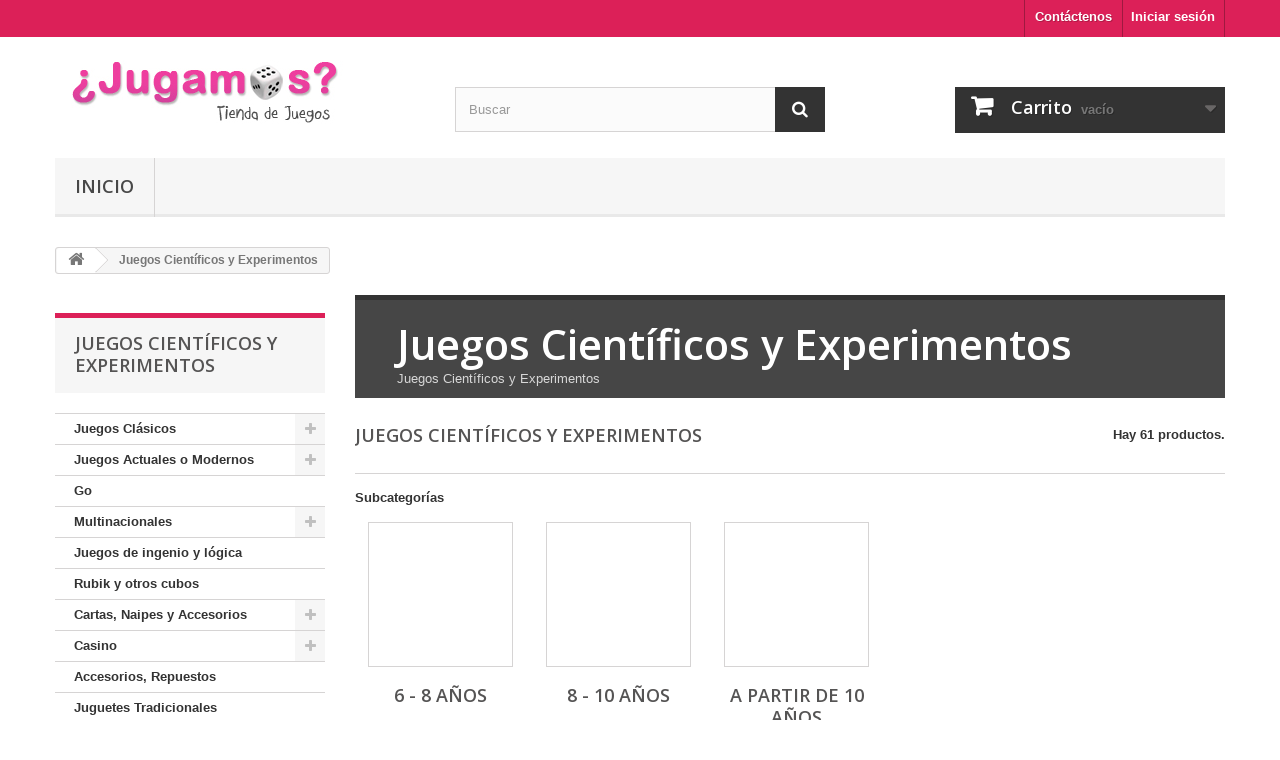

--- FILE ---
content_type: text/html; charset=utf-8
request_url: https://www.jugamos.es/18-juegos-cient%C3%ADficos-y-experimentos
body_size: 22878
content:
<!DOCTYPE HTML>
<!--[if lt IE 7]> <html class="no-js lt-ie9 lt-ie8 lt-ie7" lang="es-es"><![endif]-->
<!--[if IE 7]><html class="no-js lt-ie9 lt-ie8 ie7" lang="es-es"><![endif]-->
<!--[if IE 8]><html class="no-js lt-ie9 ie8" lang="es-es"><![endif]-->
<!--[if gt IE 8]> <html class="no-js ie9" lang="es-es"><![endif]-->
<html lang="es-es">
	<head>
		<meta charset="utf-8" />
		<title>Juegos Científicos y Experimentos - Jugamos</title>
					<meta name="description" content="Juegos Científicos y Experimentos" />
							<meta name="keywords" content="juegos,ciencia,experimentos" />
				<meta name="generator" content="PrestaShop" />
		<meta name="robots" content="index,follow" />
		<meta name="viewport" content="width=device-width, minimum-scale=0.25, maximum-scale=1.6, initial-scale=1.0" />
		<meta name="apple-mobile-web-app-capable" content="yes" />
		<link rel="icon" type="image/vnd.microsoft.icon" href="/img/favicon.ico?1698920417" />
		<link rel="shortcut icon" type="image/x-icon" href="/img/favicon.ico?1698920417" />
														<link rel="stylesheet" href="/themes/default-bootstrap/css/global.css" type="text/css" media="all" />
																<link rel="stylesheet" href="/themes/default-bootstrap/css/autoload/highdpi.css" type="text/css" media="all" />
																<link rel="stylesheet" href="/themes/default-bootstrap/css/autoload/responsive-tables.css" type="text/css" media="all" />
																<link rel="stylesheet" href="/themes/default-bootstrap/css/autoload/uniform.default.css" type="text/css" media="all" />
																<link rel="stylesheet" href="/themes/default-bootstrap/css/product_list.css" type="text/css" media="all" />
																<link rel="stylesheet" href="/themes/default-bootstrap/css/category.css" type="text/css" media="all" />
																<link rel="stylesheet" href="/themes/default-bootstrap/css/scenes.css" type="text/css" media="all" />
																<link rel="stylesheet" href="/themes/default-bootstrap/css/modules/blockbestsellers/blockbestsellers.css" type="text/css" media="all" />
																<link rel="stylesheet" href="/themes/default-bootstrap/css/modules/blockcart/blockcart.css" type="text/css" media="all" />
																<link rel="stylesheet" href="/js/jquery/plugins/bxslider/jquery.bxslider.css" type="text/css" media="all" />
																<link rel="stylesheet" href="/themes/default-bootstrap/css/modules/blockcategories/blockcategories.css" type="text/css" media="all" />
																<link rel="stylesheet" href="/themes/default-bootstrap/css/modules/blockcurrencies/blockcurrencies.css" type="text/css" media="all" />
																<link rel="stylesheet" href="/themes/default-bootstrap/css/modules/blocklanguages/blocklanguages.css" type="text/css" media="all" />
																<link rel="stylesheet" href="/themes/default-bootstrap/css/modules/blockcontact/blockcontact.css" type="text/css" media="all" />
																<link rel="stylesheet" href="/themes/default-bootstrap/css/modules/blockmyaccountfooter/blockmyaccount.css" type="text/css" media="all" />
																<link rel="stylesheet" href="/themes/default-bootstrap/css/modules/blocknewproducts/blocknewproducts.css" type="text/css" media="all" />
																<link rel="stylesheet" href="/themes/default-bootstrap/css/modules/blocknewsletter/blocknewsletter.css" type="text/css" media="all" />
																<link rel="stylesheet" href="/themes/default-bootstrap/css/modules/blocksearch/blocksearch.css" type="text/css" media="all" />
																<link rel="stylesheet" href="/js/jquery/plugins/autocomplete/jquery.autocomplete.css" type="text/css" media="all" />
																<link rel="stylesheet" href="/themes/default-bootstrap/css/modules/blockspecials/blockspecials.css" type="text/css" media="all" />
																<link rel="stylesheet" href="/themes/default-bootstrap/css/modules/blocktags/blocktags.css" type="text/css" media="all" />
																<link rel="stylesheet" href="/themes/default-bootstrap/css/modules/blockuserinfo/blockuserinfo.css" type="text/css" media="all" />
																<link rel="stylesheet" href="/themes/default-bootstrap/css/modules/blockviewed/blockviewed.css" type="text/css" media="all" />
																<link rel="stylesheet" href="/themes/default-bootstrap/css/modules/homefeatured/homefeatured.css" type="text/css" media="all" />
																<link rel="stylesheet" href="/modules/themeconfigurator/css/hooks.css" type="text/css" media="all" />
																<link rel="stylesheet" href="/modules/blockhtml/blockhtml.css" type="text/css" media="all" />
																<link rel="stylesheet" href="/themes/default-bootstrap/css/modules/blockwishlist/blockwishlist.css" type="text/css" media="all" />
																<link rel="stylesheet" href="/themes/default-bootstrap/css/modules/productcomments/productcomments.css" type="text/css" media="all" />
																<link rel="stylesheet" href="/themes/default-bootstrap/css/modules/blocktopmenu/css/blocktopmenu.css" type="text/css" media="all" />
																<link rel="stylesheet" href="/themes/default-bootstrap/css/modules/blocktopmenu/css/superfish-modified.css" type="text/css" media="all" />
														<script type="text/javascript">
var CUSTOMIZE_TEXTFIELD = 1;
var FancyboxI18nClose = 'Cerrar';
var FancyboxI18nNext = 'Siguiente';
var FancyboxI18nPrev = 'Anterior';
var added_to_wishlist = 'El producto ha sido añadido a su lista de deseos correctamente.';
var ajax_allowed = true;
var ajaxsearch = true;
var baseDir = 'https://www.jugamos.es/';
var baseUri = 'https://www.jugamos.es/';
var blocksearch_type = 'top';
var comparator_max_item = 3;
var comparedProductsIds = [];
var contentOnly = false;
var currency = {"id":1,"name":"Euro","iso_code":"EUR","iso_code_num":"978","sign":"\u20ac","blank":"1","conversion_rate":"1.000000","deleted":"0","format":"2","decimals":"1","active":"1","prefix":"","suffix":" \u20ac","id_shop_list":null,"force_id":false};
var currencyBlank = 1;
var currencyFormat = 2;
var currencyRate = 1;
var currencySign = '€';
var customizationIdMessage = 'Personalización n°';
var delete_txt = 'Eliminar';
var displayList = false;
var freeProductTranslation = '¡Gratis!';
var freeShippingTranslation = '¡Envío gratuito!';
var generated_date = 1769083742;
var hasDeliveryAddress = false;
var highDPI = false;
var id_lang = 4;
var img_dir = 'https://www.jugamos.es/themes/default-bootstrap/img/';
var instantsearch = false;
var isGuest = 0;
var isLogged = 0;
var isMobile = false;
var loggin_required = 'Debe iniciar sesión para administrar su lista de deseos.';
var max_item = 'No puede comparar más de 3 productos';
var min_item = 'Por favor, seleccione al menos un producto';
var mywishlist_url = 'https://www.jugamos.es/modulo/blockwishlist/mywishlist';
var page_name = 'category';
var placeholder_blocknewsletter = 'Introduzca su dirección de correo electrónico';
var priceDisplayMethod = 0;
var priceDisplayPrecision = 2;
var quickView = false;
var removingLinkText = 'eliminar este producto de mi carrito';
var request = 'https://www.jugamos.es/18-juegos-científicos-y-experimentos';
var roundMode = 2;
var search_url = 'https://www.jugamos.es/buscar';
var static_token = '4f83d4a18c47de0bddea849b784c5733';
var toBeDetermined = 'A determinar';
var token = 'fdb0c42b6931d6b50551efc6fc042ad1';
var usingSecureMode = true;
var wishlistProductsIds = false;
</script>

						<script type="text/javascript" src="/js/jquery/jquery-1.11.0.min.js"></script>
						<script type="text/javascript" src="/js/jquery/jquery-migrate-1.2.1.min.js"></script>
						<script type="text/javascript" src="/js/jquery/plugins/jquery.easing.js"></script>
						<script type="text/javascript" src="/js/tools.js"></script>
						<script type="text/javascript" src="/themes/default-bootstrap/js/global.js"></script>
						<script type="text/javascript" src="/themes/default-bootstrap/js/autoload/10-bootstrap.min.js"></script>
						<script type="text/javascript" src="/themes/default-bootstrap/js/autoload/15-jquery.total-storage.min.js"></script>
						<script type="text/javascript" src="/themes/default-bootstrap/js/autoload/15-jquery.uniform-modified.js"></script>
						<script type="text/javascript" src="/themes/default-bootstrap/js/products-comparison.js"></script>
						<script type="text/javascript" src="/themes/default-bootstrap/js/category.js"></script>
						<script type="text/javascript" src="/themes/default-bootstrap/js/modules/blockcart/ajax-cart.js"></script>
						<script type="text/javascript" src="/js/jquery/plugins/jquery.scrollTo.js"></script>
						<script type="text/javascript" src="/js/jquery/plugins/jquery.serialScroll.js"></script>
						<script type="text/javascript" src="/js/jquery/plugins/bxslider/jquery.bxslider.js"></script>
						<script type="text/javascript" src="/themes/default-bootstrap/js/tools/treeManagement.js"></script>
						<script type="text/javascript" src="/themes/default-bootstrap/js/modules/blocknewsletter/blocknewsletter.js"></script>
						<script type="text/javascript" src="/js/jquery/plugins/autocomplete/jquery.autocomplete.js"></script>
						<script type="text/javascript" src="/themes/default-bootstrap/js/modules/blocksearch/blocksearch.js"></script>
						<script type="text/javascript" src="/themes/default-bootstrap/js/modules/blockwishlist/js/ajax-wishlist.js"></script>
						<script type="text/javascript" src="/themes/default-bootstrap/js/modules/blocktopmenu/js/hoverIntent.js"></script>
						<script type="text/javascript" src="/themes/default-bootstrap/js/modules/blocktopmenu/js/superfish-modified.js"></script>
						<script type="text/javascript" src="/themes/default-bootstrap/js/modules/blocktopmenu/js/blocktopmenu.js"></script>
							
<link rel="alternate" type="application/rss+xml" title="Juegos Científicos y Experimentos - Jugamos" href="https://www.jugamos.es/modules/feeder/rss.php?id_category=18&amp;orderby=position&amp;orderway=asc" /><link href="/modules/blockreviews/css/blockreviews.css" rel="stylesheet" type="text/css" media="all" />
<script type="text/javascript">
var _gaq = _gaq || [];
_gaq.push(['_setAccount', 'UA-38086776-1']);
// Recommanded value by Google doc and has to before the trackPageView
_gaq.push(['_setSiteSpeedSampleRate', 5]);

_gaq.push(['_trackPageview', 'category']);

(function() {
	var ga = document.createElement('script'); ga.type = 'text/javascript'; ga.async = true;
	ga.src = ('https:' == document.location.protocol ? 'https://ssl' : 'http://www') + '.google-analytics.com/ga.js';
	var s = document.getElementsByTagName('script')[0]; s.parentNode.insertBefore(ga, s);
})(); 
</script>

		<link rel="stylesheet" href="//fonts.googleapis.com/css?family=Open+Sans:300,600&amp;subset=latin,latin-ext" type="text/css" media="all" />
		<!--[if IE 8]>
		<script src="https://oss.maxcdn.com/libs/html5shiv/3.7.0/html5shiv.js"></script>
		<script src="https://oss.maxcdn.com/libs/respond.js/1.3.0/respond.min.js"></script>
		<![endif]-->
	</head>
	<body id="category" class="category category-18 category-juegos-científicos-y-experimentos show-left-column hide-right-column lang_es">
					<div id="page">
			<div class="header-container">
				<header id="header">
																										<div class="nav">
							<div class="container">
								<div class="row">
									<nav><!-- Block user information module NAV  -->
<div class="header_user_info">
			<a class="login" href="https://www.jugamos.es/mi-cuenta" rel="nofollow" title="Acceda a su cuenta de cliente">
			Iniciar sesión
		</a>
	</div>
<!-- /Block usmodule NAV -->
<!-- Block languages module -->
<!-- /Block languages module -->
<div id="contact-link" >
	<a href="https://www.jugamos.es/contactenos" title="Contáctenos">Contáctenos</a>
</div>
</nav>
								</div>
							</div>
						</div>
										<div>
						<div class="container">
							<div class="row">
								<div id="header_logo">
									<a href="https://www.jugamos.es/" title="Jugamos">
										<img class="logo img-responsive" src="https://www.jugamos.es/img/logo.jpg" alt="Jugamos" width="300" height="77"/>
									</a>
								</div>
								<!-- Block search module TOP -->
<div id="search_block_top" class="col-sm-4 clearfix">
	<form id="searchbox" method="get" action="//www.jugamos.es/buscar" >
		<input type="hidden" name="controller" value="search" />
		<input type="hidden" name="orderby" value="position" />
		<input type="hidden" name="orderway" value="desc" />
		<input class="search_query form-control" type="text" id="search_query_top" name="search_query" placeholder="Buscar" value="" />
		<button type="submit" name="submit_search" class="btn btn-default button-search">
			<span>Buscar</span>
		</button>
	</form>
</div>
<!-- /Block search module TOP -->
<!-- MODULE Block cart -->
<div class="col-sm-4 clearfix">
	<div class="shopping_cart">
		<a href="https://www.jugamos.es/carrito" title="Ver mi carrito de compra" rel="nofollow">
			<b>Carrito</b>
			<span class="ajax_cart_quantity unvisible">0</span>
			<span class="ajax_cart_product_txt unvisible">Producto</span>
			<span class="ajax_cart_product_txt_s unvisible">Productos</span>
			<span class="ajax_cart_total unvisible">
							</span>
			<span class="ajax_cart_no_product">vacío</span>
					</a>
					<div class="cart_block block exclusive">
				<div class="block_content">
					<!-- block list of products -->
					<div class="cart_block_list">
												<p class="cart_block_no_products">
							Ningún producto
						</p>
																		<div class="cart-prices">
							<div class="cart-prices-line first-line">
								<span class="price cart_block_shipping_cost ajax_cart_shipping_cost unvisible">
																			 A determinar																	</span>
								<span class="unvisible">
									Transporte
								</span>
							</div>
																					<div class="cart-prices-line last-line">
								<span class="price cart_block_total ajax_block_cart_total">0,00 €</span>
								<span>Total</span>
							</div>
													</div>
						<p class="cart-buttons">
							<a id="button_order_cart" class="btn btn-default button button-small" href="https://www.jugamos.es/carrito" title="Confirmar" rel="nofollow">
								<span>
									Confirmar<i class="icon-chevron-right right"></i>
								</span>
							</a>
						</p>
					</div>
				</div>
			</div><!-- .cart_block -->
			</div>
</div>

	<div id="layer_cart">
		<div class="clearfix">
			<div class="layer_cart_product col-xs-12 col-md-6">
				<span class="cross" title="Cerrar Ventana"></span>
				<span class="title">
					<i class="icon-check"></i>Producto añadido correctamente a su carrito de compra
				</span>
				<div class="product-image-container layer_cart_img">
				</div>
				<div class="layer_cart_product_info">
					<span id="layer_cart_product_title" class="product-name"></span>
					<span id="layer_cart_product_attributes"></span>
					<div>
						<strong class="dark">Cantidad</strong>
						<span id="layer_cart_product_quantity"></span>
					</div>
					<div>
						<strong class="dark">Total</strong>
						<span id="layer_cart_product_price"></span>
					</div>
				</div>
			</div>
			<div class="layer_cart_cart col-xs-12 col-md-6">
				<span class="title">
					<!-- Plural Case [both cases are needed because page may be updated in Javascript] -->
					<span class="ajax_cart_product_txt_s  unvisible">
						Hay <span class="ajax_cart_quantity">0</span> artículos en su carrito.
					</span>
					<!-- Singular Case [both cases are needed because page may be updated in Javascript] -->
					<span class="ajax_cart_product_txt ">
						Hay 1 artículo en su carrito.
					</span>
				</span>
				<div class="layer_cart_row">
					<strong class="dark">
						Total productos
											</strong>
					<span class="ajax_block_products_total">
											</span>
				</div>

								<div class="layer_cart_row">
					<strong class="dark unvisible">
						Total envío&nbsp;					</strong>
					<span class="ajax_cart_shipping_cost unvisible">
													 A determinar											</span>
				</div>
								<div class="layer_cart_row">
					<strong class="dark">
						Total
											</strong>
					<span class="ajax_block_cart_total">
											</span>
				</div>
				<div class="button-container">
					<span class="continue btn btn-default button exclusive-medium" title="Continuar comprando">
						<span>
							<i class="icon-chevron-left left"></i>Continuar comprando
						</span>
					</span>
					<a class="btn btn-default button button-medium"	href="https://www.jugamos.es/carrito" title="Pasar por caja" rel="nofollow">
						<span>
							Pasar por caja<i class="icon-chevron-right right"></i>
						</span>
					</a>
				</div>
			</div>
		</div>
		<div class="crossseling"></div>
	</div> <!-- #layer_cart -->
	<div class="layer_cart_overlay"></div>

<!-- /MODULE Block cart -->
	<!-- Menu -->
	<div id="block_top_menu" class="sf-contener clearfix col-lg-12">
		<div class="cat-title">Menú</div>
		<ul class="sf-menu clearfix menu-content">
			<li><a href="https://www.jugamos.es/" title="Inicio">Inicio</a><ul><li><a href="https://www.jugamos.es/6-juegos-clasicos" title="Juegos Clásicos">Juegos Clásicos</a><ul><li><a href="https://www.jugamos.es/30-tableros-yo-fichas" title="Tableros y/o Fichas">Tableros y/o Fichas</a><ul><li><a href="https://www.jugamos.es/31-magn&eacute;ticos" title="Magnéticos">Magnéticos</a></li><li><a href="https://www.jugamos.es/32-viaje" title="Viaje">Viaje</a></li></ul></li><li><a href="https://www.jugamos.es/34-juegos-de-cartas" title="Juegos de Cartas">Juegos de Cartas</a></li><li><a href="https://www.jugamos.es/35-juegos-de-dados" title="Juegos de Dados">Juegos de Dados</a></li><li><a href="https://www.jugamos.es/36-multijuegos" title="Multijuegos">Multijuegos</a></li><li><a href="https://www.jugamos.es/37-juegos-de-colecci&oacute;n" title="Juegos de Colección">Juegos de Colección</a></li><li><a href="https://www.jugamos.es/39-juegos-de-habilidad" title="Juegos de Habilidad">Juegos de Habilidad</a></li><li><a href="https://www.jugamos.es/40-artesanales" title="Artesanales">Artesanales</a></li></ul></li><li><a href="https://www.jugamos.es/7-juegos-actuales-o-modernos" title="Juegos Actuales o Modernos">Juegos Actuales o Modernos</a><ul><li><a href="https://www.jugamos.es/41-tablero" title="Tablero">Tablero</a></li><li><a href="https://www.jugamos.es/42-cartas" title="Cartas">Cartas</a></li></ul></li><li><a href="https://www.jugamos.es/130-go" title="Go">Go</a></li><li><a href="https://www.jugamos.es/8-multinacionales" title="Multinacionales">Multinacionales</a><ul><li><a href="https://www.jugamos.es/43-tablero" title="Tablero">Tablero</a></li><li><a href="https://www.jugamos.es/46-educa" title="Educa">Educa</a></li><li><a href="https://www.jugamos.es/47-hasbro" title="Hasbro">Hasbro</a></li><li><a href="https://www.jugamos.es/48-mattel" title="Mattel">Mattel</a></li><li><a href="https://www.jugamos.es/49-diset" title="Diset">Diset</a></li></ul></li><li><a href="https://www.jugamos.es/116-juegos-de-ingenio-y-l&oacute;gica" title="Juegos de ingenio y lógica">Juegos de ingenio y lógica</a></li><li><a href="https://www.jugamos.es/114-rubik-y-otros-cubos" title="Rubik  y  otros cubos">Rubik  y  otros cubos</a></li><li><a href="https://www.jugamos.es/10-cartas-naipes-y-accesorios" title="Cartas, Naipes y Accesorios">Cartas, Naipes y Accesorios</a><ul><li><a href="https://www.jugamos.es/53-fournier" title="Fournier">Fournier</a></li><li><a href="https://www.jugamos.es/54-colecci&oacute;n" title="Colección">Colección</a></li><li><a href="https://www.jugamos.es/55-ni&ntilde;o" title="Niño">Niño</a></li><li><a href="https://www.jugamos.es/56-poker" title="Poker">Poker</a></li><li><a href="https://www.jugamos.es/57-espa&ntilde;ola" title="Española">Española</a></li><li><a href="https://www.jugamos.es/58-accesorios" title="Accesorios">Accesorios</a></li></ul></li><li><a href="https://www.jugamos.es/9-casino" title="Casino">Casino</a><ul><li><a href="https://www.jugamos.es/52-accesorios" title="Accesorios">Accesorios</a></li></ul></li><li><a href="https://www.jugamos.es/13-accesorios-repuestos" title="Accesorios, Repuestos">Accesorios, Repuestos</a></li><li><a href="https://www.jugamos.es/11-juguetes-tradicionales" title="Juguetes Tradicionales">Juguetes Tradicionales</a></li><li><a href="https://www.jugamos.es/14-primera-infancia" title="Primera Infancia">Primera Infancia</a><ul><li><a href="https://www.jugamos.es/59-0-3-a&ntilde;os" title="0 - 3 Años">0 - 3 Años</a></li><li><a href="https://www.jugamos.es/60-3-6-a&ntilde;os" title="3 - 6 Años">3 - 6 Años</a></li></ul></li><li><a href="https://www.jugamos.es/15-juegos-educativos" title="Juegos Educativos">Juegos Educativos</a><ul><li><a href="https://www.jugamos.es/61-educa" title="Educa">Educa</a></li><li><a href="https://www.jugamos.es/62-diset" title="Diset">Diset</a></li><li><a href="https://www.jugamos.es/63-ravensburger" title="Ravensburger">Ravensburger</a></li><li><a href="https://www.jugamos.es/64-miniland" title="Miniland">Miniland</a></li><li><a href="https://www.jugamos.es/65-djeco" title="Djeco">Djeco</a></li><li><a href="https://www.jugamos.es/66-otras" title="Otras">Otras</a></li></ul></li><li><a href="https://www.jugamos.es/16-juego-simb&oacute;lico-o-representativo" title="Juego Simbólico o Representativo">Juego Simbólico o Representativo</a><ul><li><a href="https://www.jugamos.es/68-marionetas" title="Marionetas">Marionetas</a></li><li><a href="https://www.jugamos.es/69-cocinas" title="Cocinas">Cocinas</a></li><li><a href="https://www.jugamos.es/70-comansi" title="Comansi">Comansi</a></li><li><a href="https://www.jugamos.es/71-parking" title="Parking">Parking</a></li><li><a href="https://www.jugamos.es/72-playmobil" title="Playmobil">Playmobil</a></li><li><a href="https://www.jugamos.es/73-casas-de-mu&ntilde;ecas-y-accesorios" title="Casas de Muñecas y Accesorios">Casas de Muñecas y Accesorios</a></li><li><a href="https://www.jugamos.es/74-mr-potato" title="Mr. Potato">Mr. Potato</a></li><li><a href="https://www.jugamos.es/75-mu&ntilde;ecos-de-madera" title="Muñecos de madera">Muñecos de madera</a></li><li><a href="https://www.jugamos.es/109-maletines-de-oficio" title="Maletines de oficio">Maletines de oficio</a></li><li><a href="https://www.jugamos.es/124-mu&ntilde;ecas" title="Muñecas">Muñecas</a></li></ul></li><li><a href="https://www.jugamos.es/17-juegos-de-construcci&oacute;n" title="Juegos de Construcción">Juegos de Construcción</a><ul><li><a href="https://www.jugamos.es/76-arquitectura" title="Arquitectura">Arquitectura</a></li><li><a href="https://www.jugamos.es/77-lego" title="Lego">Lego</a></li><li><a href="https://www.jugamos.es/78-meccano" title="Meccano">Meccano</a></li><li><a href="https://www.jugamos.es/80-modulmax" title="Modulmax">Modulmax</a></li><li><a href="https://www.jugamos.es/81-geomax" title="Geomax">Geomax</a></li></ul></li><li class="sfHoverForce"><a href="https://www.jugamos.es/18-juegos-cient&iacute;ficos-y-experimentos" title="Juegos Científicos y Experimentos">Juegos Científicos y Experimentos</a><ul><li><a href="https://www.jugamos.es/82-6-8-a&ntilde;os" title="6 - 8 años">6 - 8 años</a></li><li><a href="https://www.jugamos.es/83-8-10-a&ntilde;os" title="8 - 10 años">8 - 10 años</a></li><li><a href="https://www.jugamos.es/84-a-partir-de-10-a&ntilde;os" title="A partir de 10 años">A partir de 10 años</a></li></ul></li><li><a href="https://www.jugamos.es/21-juegos-de-exterior-aire-libre" title="Juegos de Exterior / Aire Libre">Juegos de Exterior / Aire Libre</a></li><li><a href="https://www.jugamos.es/19-manualidades" title="Manualidades">Manualidades</a><ul><li><a href="https://www.jugamos.es/85-0-3-a&ntilde;os" title="0 - 3 años">0 - 3 años</a></li><li><a href="https://www.jugamos.es/86-3-6-a&ntilde;os" title="3 - 6 años">3 - 6 años</a></li><li><a href="https://www.jugamos.es/87-6-9-a&ntilde;os" title="6 - 9 años">6 - 9 años</a></li><li><a href="https://www.jugamos.es/88-a-partir-de-9-a&ntilde;os" title="A partir de 9 años">A partir de 9 años</a></li></ul></li><li><a href="https://www.jugamos.es/23-juegos-de-agua" title="Juegos de Agua">Juegos de Agua</a><ul><li><a href="https://www.jugamos.es/98-ba&ntilde;o" title="Baño">Baño</a></li><li><a href="https://www.jugamos.es/99-exterior" title="Exterior">Exterior</a></li></ul></li><li><a href="https://www.jugamos.es/112-sylvanian-families" title="Sylvanian Families">Sylvanian Families</a></li><li><a href="https://www.jugamos.es/111-hama-beads" title="Hama Beads">Hama Beads</a></li><li><a href="https://www.jugamos.es/20-puzzles" title="Puzzles">Puzzles</a><ul><li><a href="https://www.jugamos.es/89-progresivos" title="Progresivos">Progresivos</a></li><li><a href="https://www.jugamos.es/90-20-piezas" title="20 piezas">20 piezas</a></li><li><a href="https://www.jugamos.es/91-48-piezas" title="48 piezas">48 piezas</a></li><li><a href="https://www.jugamos.es/92-100-piezas" title="100 piezas">100 piezas</a></li><li><a href="https://www.jugamos.es/93-200-piezas" title="200 piezas">200 piezas</a></li><li><a href="https://www.jugamos.es/94-500-piezas" title="500 piezas">500 piezas</a></li><li><a href="https://www.jugamos.es/95-1000-piezas" title="1000 piezas">1000 piezas</a></li><li><a href="https://www.jugamos.es/96-1500-piezas" title="1500 piezas">1500 piezas</a></li><li><a href="https://www.jugamos.es/97-2000-piezas-en-adelante" title="2000 piezas en adelante">2000 piezas en adelante</a></li><li><a href="https://www.jugamos.es/125-4d" title="4D">4D</a></li><li><a href="https://www.jugamos.es/126-3d" title="3D">3D</a></li><li><a href="https://www.jugamos.es/137-2-piezas" title="2 piezas">2 piezas</a></li><li><a href="https://www.jugamos.es/138-3-piezas" title="3 piezas">3 piezas</a></li></ul></li><li><a href="https://www.jugamos.es/27-magia" title="Magia">Magia</a><ul><li><a href="https://www.jugamos.es/102-educa" title="Educa">Educa</a></li><li><a href="https://www.jugamos.es/103-magic" title="Magic">Magic</a></li></ul></li><li><a href="https://www.jugamos.es/22-radio-control" title="Radio Control">Radio Control</a></li><li><a href="https://www.jugamos.es/24-m&uacute;sica" title="Música">Música</a><ul><li><a href="https://www.jugamos.es/100-0-3-a&ntilde;os" title="0 - 3 años">0 - 3 años</a></li><li><a href="https://www.jugamos.es/101-a-partir-de-3-a&ntilde;os" title="A partir de 3 años">A partir de 3 años</a></li></ul></li><li><a href="https://www.jugamos.es/25-princesa-lillifee" title="Princesa Lillifee">Princesa Lillifee</a></li><li><a href="https://www.jugamos.es/26-capit&aacute;n-sharky" title="Capitán Sharky">Capitán Sharky</a></li><li><a href="https://www.jugamos.es/28-papeleria" title="Papelería">Papelería</a><ul><li><a href="https://www.jugamos.es/104-pizarras" title="Pizarras">Pizarras</a></li><li><a href="https://www.jugamos.es/105-globos-terraqueos" title="Globos Terraqueos">Globos Terraqueos</a></li><li><a href="https://www.jugamos.es/106-material-did&aacute;ctico" title="Material Didáctico">Material Didáctico</a></li></ul></li><li><a href="https://www.jugamos.es/29-libros" title="Libros">Libros</a><ul><li><a href="https://www.jugamos.es/107-susaeta" title="Susaeta">Susaeta</a></li><li><a href="https://www.jugamos.es/108-bru&ntilde;o" title="Bruño">Bruño</a></li><li><a href="https://www.jugamos.es/115-usborne" title="Usborne">Usborne</a></li><li><a href="https://www.jugamos.es/121-molino" title="Molino">Molino</a></li><li><a href="https://www.jugamos.es/122-destino" title="Destino">Destino</a></li><li><a href="https://www.jugamos.es/127-kalandraka" title="Kalandraka">Kalandraka</a></li><li><a href="https://www.jugamos.es/135-sm" title="SM">SM</a></li><li><a href="https://www.jugamos.es/140-edebe" title="Edebé">Edebé</a></li></ul></li><li><a href="https://www.jugamos.es/120-mi-primera-comuni&oacute;n" title="Mi Primera Comunión">Mi Primera Comunión</a></li><li><a href="https://www.jugamos.es/113-la-nina" title="La Nina">La Nina</a></li><li><a href="https://www.jugamos.es/117-figuras" title="Figuras">Figuras</a></li><li><a href="https://www.jugamos.es/119-semana-santa" title="Semana Santa">Semana Santa</a></li><li><a href="https://www.jugamos.es/123-pelotas" title="Pelotas">Pelotas</a></li><li><a href="https://www.jugamos.es/128-merchandising" title="Merchandising">Merchandising</a></li><li><a href="https://www.jugamos.es/129-tazas" title="Tazas">Tazas</a></li><li><a href="https://www.jugamos.es/131-djeco" title="DJECO">DJECO</a></li><li><a href="https://www.jugamos.es/136-felicitacion" title="Felicitación">Felicitación</a></li><li><a href="https://www.jugamos.es/139-edebe" title="Edebé">Edebé</a></li><li><a href="https://www.jugamos.es/141-juegos-magneticos" title="Juegos magnéticos">Juegos magnéticos</a></li></ul></li>
					</ul>
	</div>
	<!--/ Menu -->

							</div>
						</div>
					</div>
				</header>
			</div>
			<div class="columns-container">
				<div id="columns" class="container">
											
<!-- Breadcrumb -->
<div class="breadcrumb clearfix">
	<a class="home" href="https://www.jugamos.es/" title="Volver al inicio"><i class="icon-home"></i></a>
			<span class="navigation-pipe">&gt;</span>
					Juegos Cient&iacute;ficos y Experimentos
			</div>
<!-- /Breadcrumb -->

										<div id="slider_row" class="row">
																	</div>
					<div class="row">
												<div id="left_column" class="column col-xs-12 col-sm-3"><!-- Block categories module -->
<div id="categories_block_left" class="block">
	<h2 class="title_block">
					Juegos Científicos y Experimentos
			</h2>
	<div class="block_content">
		<ul class="tree dhtml">
												
<li >
	<a 
	href="https://www.jugamos.es/6-juegos-clasicos" title="Juegos Clásicos">
		Juegos Clásicos
	</a>
			<ul>
												
<li >
	<a 
	href="https://www.jugamos.es/30-tableros-yo-fichas" title="Tableros y/o Fichas">
		Tableros y/o Fichas
	</a>
			<ul>
												
<li >
	<a 
	href="https://www.jugamos.es/31-magnéticos" title="Magnéticos">
		Magnéticos
	</a>
	</li>

																
<li class="last">
	<a 
	href="https://www.jugamos.es/32-viaje" title="Viaje">
		Viaje
	</a>
	</li>

									</ul>
	</li>

																
<li >
	<a 
	href="https://www.jugamos.es/34-juegos-de-cartas" title="Juegos de Cartas">
		Juegos de Cartas
	</a>
	</li>

																
<li >
	<a 
	href="https://www.jugamos.es/35-juegos-de-dados" title="Juegos de Dados">
		Juegos de Dados
	</a>
	</li>

																
<li >
	<a 
	href="https://www.jugamos.es/36-multijuegos" title="Multijuegos">
		Multijuegos
	</a>
	</li>

																
<li >
	<a 
	href="https://www.jugamos.es/37-juegos-de-colección" title="Juegos de Colección">
		Juegos de Colección
	</a>
	</li>

																
<li >
	<a 
	href="https://www.jugamos.es/39-juegos-de-habilidad" title="Juegos de Habilidad">
		Juegos de Habilidad
	</a>
	</li>

																
<li class="last">
	<a 
	href="https://www.jugamos.es/40-artesanales" title="Artesanales">
		Artesanales
	</a>
	</li>

									</ul>
	</li>

																
<li >
	<a 
	href="https://www.jugamos.es/7-juegos-actuales-o-modernos" title="Juegos Actuales o Modernos">
		Juegos Actuales o Modernos
	</a>
			<ul>
												
<li >
	<a 
	href="https://www.jugamos.es/41-tablero" title="Tablero">
		Tablero
	</a>
	</li>

																
<li class="last">
	<a 
	href="https://www.jugamos.es/42-cartas" title="Cartas">
		Cartas
	</a>
	</li>

									</ul>
	</li>

																
<li >
	<a 
	href="https://www.jugamos.es/130-go" title="">
		Go
	</a>
	</li>

																
<li >
	<a 
	href="https://www.jugamos.es/8-multinacionales" title="Multinacionales">
		Multinacionales
	</a>
			<ul>
												
<li >
	<a 
	href="https://www.jugamos.es/43-tablero" title="Tablero">
		Tablero
	</a>
	</li>

																
<li >
	<a 
	href="https://www.jugamos.es/46-educa" title="Educa">
		Educa
	</a>
	</li>

																
<li >
	<a 
	href="https://www.jugamos.es/47-hasbro" title="Hasbro">
		Hasbro
	</a>
	</li>

																
<li >
	<a 
	href="https://www.jugamos.es/48-mattel" title="Mattel">
		Mattel
	</a>
	</li>

																
<li class="last">
	<a 
	href="https://www.jugamos.es/49-diset" title="Diset">
		Diset
	</a>
	</li>

									</ul>
	</li>

																
<li >
	<a 
	href="https://www.jugamos.es/116-juegos-de-ingenio-y-lógica" title="">
		Juegos de ingenio y lógica
	</a>
	</li>

																
<li >
	<a 
	href="https://www.jugamos.es/114-rubik-y-otros-cubos" title="">
		Rubik  y  otros cubos
	</a>
	</li>

																
<li >
	<a 
	href="https://www.jugamos.es/10-cartas-naipes-y-accesorios" title="Cartas, Naipes y Accesorios">
		Cartas, Naipes y Accesorios
	</a>
			<ul>
												
<li >
	<a 
	href="https://www.jugamos.es/53-fournier" title="Fournier">
		Fournier
	</a>
	</li>

																
<li >
	<a 
	href="https://www.jugamos.es/54-colección" title="Colección">
		Colección
	</a>
	</li>

																
<li >
	<a 
	href="https://www.jugamos.es/55-niño" title="Niño">
		Niño
	</a>
	</li>

																
<li >
	<a 
	href="https://www.jugamos.es/56-poker" title="Poker">
		Poker
	</a>
	</li>

																
<li >
	<a 
	href="https://www.jugamos.es/57-española" title="Española">
		Española
	</a>
	</li>

																
<li class="last">
	<a 
	href="https://www.jugamos.es/58-accesorios" title="Accesorios">
		Accesorios
	</a>
	</li>

									</ul>
	</li>

																
<li >
	<a 
	href="https://www.jugamos.es/9-casino" title="Casino">
		Casino
	</a>
			<ul>
												
<li class="last">
	<a 
	href="https://www.jugamos.es/52-accesorios" title="Accesorios">
		Accesorios
	</a>
	</li>

									</ul>
	</li>

																
<li >
	<a 
	href="https://www.jugamos.es/13-accesorios-repuestos" title="Accesorios, Repuestos">
		Accesorios, Repuestos
	</a>
	</li>

																
<li >
	<a 
	href="https://www.jugamos.es/11-juguetes-tradicionales" title="Juguetes Tradicionales">
		Juguetes Tradicionales
	</a>
	</li>

																
<li >
	<a 
	href="https://www.jugamos.es/14-primera-infancia" title="Primera Infancia">
		Primera Infancia
	</a>
			<ul>
												
<li >
	<a 
	href="https://www.jugamos.es/59-0-3-años" title="0 - 3 Años">
		0 - 3 Años
	</a>
	</li>

																
<li class="last">
	<a 
	href="https://www.jugamos.es/60-3-6-años" title="3 - 6 Años">
		3 - 6 Años
	</a>
	</li>

									</ul>
	</li>

																
<li >
	<a 
	href="https://www.jugamos.es/15-juegos-educativos" title="Juegos Educativos">
		Juegos Educativos
	</a>
			<ul>
												
<li >
	<a 
	href="https://www.jugamos.es/61-educa" title="Educa">
		Educa
	</a>
	</li>

																
<li >
	<a 
	href="https://www.jugamos.es/62-diset" title="Diset">
		Diset
	</a>
	</li>

																
<li >
	<a 
	href="https://www.jugamos.es/63-ravensburger" title="Ravensburger">
		Ravensburger
	</a>
	</li>

																
<li >
	<a 
	href="https://www.jugamos.es/64-miniland" title="Miniland">
		Miniland
	</a>
	</li>

																
<li >
	<a 
	href="https://www.jugamos.es/65-djeco" title="Djeco">
		Djeco
	</a>
	</li>

																
<li class="last">
	<a 
	href="https://www.jugamos.es/66-otras" title="Otras">
		Otras
	</a>
	</li>

									</ul>
	</li>

																
<li >
	<a 
	href="https://www.jugamos.es/16-juego-simbólico-o-representativo" title="Juego Simbólico o Representativo">
		Juego Simbólico o Representativo
	</a>
			<ul>
												
<li >
	<a 
	href="https://www.jugamos.es/68-marionetas" title="Marionetas">
		Marionetas
	</a>
	</li>

																
<li >
	<a 
	href="https://www.jugamos.es/69-cocinas" title="Cocinas">
		Cocinas
	</a>
	</li>

																
<li >
	<a 
	href="https://www.jugamos.es/70-comansi" title="Comansi">
		Comansi
	</a>
	</li>

																
<li >
	<a 
	href="https://www.jugamos.es/71-parking" title="Parking">
		Parking
	</a>
	</li>

																
<li >
	<a 
	href="https://www.jugamos.es/72-playmobil" title="Playmobil">
		Playmobil
	</a>
	</li>

																
<li >
	<a 
	href="https://www.jugamos.es/73-casas-de-muñecas-y-accesorios" title="Casas de Muñecas y Accesorios">
		Casas de Muñecas y Accesorios
	</a>
	</li>

																
<li >
	<a 
	href="https://www.jugamos.es/74-mr-potato" title="Mr. Potato">
		Mr. Potato
	</a>
	</li>

																
<li >
	<a 
	href="https://www.jugamos.es/75-muñecos-de-madera" title="Muñecos de madera">
		Muñecos de madera
	</a>
	</li>

																
<li >
	<a 
	href="https://www.jugamos.es/109-maletines-de-oficio" title="Maletines de oficio">
		Maletines de oficio
	</a>
	</li>

																
<li class="last">
	<a 
	href="https://www.jugamos.es/124-muñecas" title="">
		Muñecas
	</a>
	</li>

									</ul>
	</li>

																
<li >
	<a 
	href="https://www.jugamos.es/17-juegos-de-construcción" title="Juegos de Construcción">
		Juegos de Construcción
	</a>
			<ul>
												
<li >
	<a 
	href="https://www.jugamos.es/76-arquitectura" title="Arquitectura">
		Arquitectura
	</a>
	</li>

																
<li >
	<a 
	href="https://www.jugamos.es/77-lego" title="Lego">
		Lego
	</a>
	</li>

																
<li >
	<a 
	href="https://www.jugamos.es/78-meccano" title="Meccano">
		Meccano
	</a>
	</li>

																
<li >
	<a 
	href="https://www.jugamos.es/80-modulmax" title="Modulmax">
		Modulmax
	</a>
	</li>

																
<li class="last">
	<a 
	href="https://www.jugamos.es/81-geomax" title="Geomax">
		Geomax
	</a>
	</li>

									</ul>
	</li>

																
<li >
	<a 
	href="https://www.jugamos.es/18-juegos-científicos-y-experimentos" class="selected" title="Juegos Científicos y Experimentos">
		Juegos Científicos y Experimentos
	</a>
			<ul>
												
<li >
	<a 
	href="https://www.jugamos.es/82-6-8-años" title="6 - 8 años">
		6 - 8 años
	</a>
	</li>

																
<li >
	<a 
	href="https://www.jugamos.es/83-8-10-años" title="8 - 10 años">
		8 - 10 años
	</a>
	</li>

																
<li class="last">
	<a 
	href="https://www.jugamos.es/84-a-partir-de-10-años" title="A partir de 10 años">
		A partir de 10 años
	</a>
	</li>

									</ul>
	</li>

																
<li >
	<a 
	href="https://www.jugamos.es/21-juegos-de-exterior-aire-libre" title="Juegos de Exterior / Aire Libre">
		Juegos de Exterior / Aire Libre
	</a>
	</li>

																
<li >
	<a 
	href="https://www.jugamos.es/19-manualidades" title="Manualidades">
		Manualidades
	</a>
			<ul>
												
<li >
	<a 
	href="https://www.jugamos.es/85-0-3-años" title="0 - 3 años">
		0 - 3 años
	</a>
	</li>

																
<li >
	<a 
	href="https://www.jugamos.es/86-3-6-años" title="3 - 6 años">
		3 - 6 años
	</a>
	</li>

																
<li >
	<a 
	href="https://www.jugamos.es/87-6-9-años" title="6 - 9 años">
		6 - 9 años
	</a>
	</li>

																
<li class="last">
	<a 
	href="https://www.jugamos.es/88-a-partir-de-9-años" title="A partir de 9 años">
		A partir de 9 años
	</a>
	</li>

									</ul>
	</li>

																
<li >
	<a 
	href="https://www.jugamos.es/23-juegos-de-agua" title="Juegos de Agua">
		Juegos de Agua
	</a>
			<ul>
												
<li >
	<a 
	href="https://www.jugamos.es/98-baño" title="Baño">
		Baño
	</a>
	</li>

																
<li class="last">
	<a 
	href="https://www.jugamos.es/99-exterior" title="Exterior">
		Exterior
	</a>
	</li>

									</ul>
	</li>

																
<li >
	<a 
	href="https://www.jugamos.es/112-sylvanian-families" title="">
		Sylvanian Families
	</a>
	</li>

																
<li >
	<a 
	href="https://www.jugamos.es/111-hama-beads" title="">
		Hama Beads
	</a>
	</li>

																
<li >
	<a 
	href="https://www.jugamos.es/20-puzzles" title="Puzzles">
		Puzzles
	</a>
			<ul>
												
<li >
	<a 
	href="https://www.jugamos.es/89-progresivos" title="Progresivos">
		Progresivos
	</a>
	</li>

																
<li >
	<a 
	href="https://www.jugamos.es/90-20-piezas" title="20 piezas">
		20 piezas
	</a>
	</li>

																
<li >
	<a 
	href="https://www.jugamos.es/91-48-piezas" title="48 piezas">
		48 piezas
	</a>
	</li>

																
<li >
	<a 
	href="https://www.jugamos.es/92-100-piezas" title="100 piezas">
		100 piezas
	</a>
	</li>

																
<li >
	<a 
	href="https://www.jugamos.es/93-200-piezas" title="200 piezas">
		200 piezas
	</a>
	</li>

																
<li >
	<a 
	href="https://www.jugamos.es/94-500-piezas" title="500 piezas">
		500 piezas
	</a>
	</li>

																
<li >
	<a 
	href="https://www.jugamos.es/95-1000-piezas" title="1000 piezas">
		1000 piezas
	</a>
	</li>

																
<li >
	<a 
	href="https://www.jugamos.es/96-1500-piezas" title="1500 piezas">
		1500 piezas
	</a>
	</li>

																
<li >
	<a 
	href="https://www.jugamos.es/97-2000-piezas-en-adelante" title="2000 piezas en adelante">
		2000 piezas en adelante
	</a>
	</li>

																
<li >
	<a 
	href="https://www.jugamos.es/125-4d" title="">
		4D
	</a>
	</li>

																
<li >
	<a 
	href="https://www.jugamos.es/126-3d" title="">
		3D
	</a>
	</li>

																
<li >
	<a 
	href="https://www.jugamos.es/137-2-piezas" title="">
		2 piezas
	</a>
	</li>

																
<li class="last">
	<a 
	href="https://www.jugamos.es/138-3-piezas" title="">
		3 piezas
	</a>
	</li>

									</ul>
	</li>

																
<li >
	<a 
	href="https://www.jugamos.es/27-magia" title="Magia">
		Magia
	</a>
			<ul>
												
<li >
	<a 
	href="https://www.jugamos.es/102-educa" title="Educa">
		Educa
	</a>
	</li>

																
<li class="last">
	<a 
	href="https://www.jugamos.es/103-magic" title="Magic">
		Magic
	</a>
	</li>

									</ul>
	</li>

																
<li >
	<a 
	href="https://www.jugamos.es/22-radio-control" title="Radio Control">
		Radio Control
	</a>
	</li>

																
<li >
	<a 
	href="https://www.jugamos.es/24-música" title="Música">
		Música
	</a>
			<ul>
												
<li >
	<a 
	href="https://www.jugamos.es/100-0-3-años" title="0 - 3 años">
		0 - 3 años
	</a>
	</li>

																
<li class="last">
	<a 
	href="https://www.jugamos.es/101-a-partir-de-3-años" title="A partir de 3 años">
		A partir de 3 años
	</a>
	</li>

									</ul>
	</li>

																
<li >
	<a 
	href="https://www.jugamos.es/25-princesa-lillifee" title="Princesa Lillifee">
		Princesa Lillifee
	</a>
	</li>

																
<li >
	<a 
	href="https://www.jugamos.es/26-capitán-sharky" title="Capitán Sharky">
		Capitán Sharky
	</a>
	</li>

																
<li >
	<a 
	href="https://www.jugamos.es/28-papeleria" title="Papelería">
		Papelería
	</a>
			<ul>
												
<li >
	<a 
	href="https://www.jugamos.es/104-pizarras" title="Pizarras">
		Pizarras
	</a>
	</li>

																
<li >
	<a 
	href="https://www.jugamos.es/105-globos-terraqueos" title="Globos Terraqueos">
		Globos Terraqueos
	</a>
	</li>

																
<li class="last">
	<a 
	href="https://www.jugamos.es/106-material-didáctico" title="Material Didáctico">
		Material Didáctico
	</a>
	</li>

									</ul>
	</li>

																
<li >
	<a 
	href="https://www.jugamos.es/29-libros" title="Libros">
		Libros
	</a>
			<ul>
												
<li >
	<a 
	href="https://www.jugamos.es/107-susaeta" title="Susaeta">
		Susaeta
	</a>
	</li>

																
<li >
	<a 
	href="https://www.jugamos.es/108-bruño" title="Bruño">
		Bruño
	</a>
	</li>

																
<li >
	<a 
	href="https://www.jugamos.es/115-usborne" title="">
		Usborne
	</a>
	</li>

																
<li >
	<a 
	href="https://www.jugamos.es/121-molino" title="">
		Molino
	</a>
	</li>

																
<li >
	<a 
	href="https://www.jugamos.es/122-destino" title="">
		Destino
	</a>
	</li>

																
<li >
	<a 
	href="https://www.jugamos.es/127-kalandraka" title="">
		Kalandraka
	</a>
	</li>

																
<li >
	<a 
	href="https://www.jugamos.es/135-sm" title="">
		SM
	</a>
	</li>

																
<li class="last">
	<a 
	href="https://www.jugamos.es/140-edebe" title="">
		Edebé
	</a>
	</li>

									</ul>
	</li>

																
<li >
	<a 
	href="https://www.jugamos.es/120-mi-primera-comunión" title="">
		Mi Primera Comunión
	</a>
	</li>

																
<li >
	<a 
	href="https://www.jugamos.es/113-la-nina" title="">
		La Nina
	</a>
	</li>

																
<li >
	<a 
	href="https://www.jugamos.es/117-figuras" title="">
		Figuras
	</a>
	</li>

																
<li >
	<a 
	href="https://www.jugamos.es/119-semana-santa" title="">
		Semana Santa
	</a>
	</li>

																
<li >
	<a 
	href="https://www.jugamos.es/123-pelotas" title="">
		Pelotas
	</a>
	</li>

																
<li >
	<a 
	href="https://www.jugamos.es/128-merchandising" title="">
		Merchandising
	</a>
	</li>

																
<li >
	<a 
	href="https://www.jugamos.es/129-tazas" title="">
		Tazas
	</a>
	</li>

																
<li >
	<a 
	href="https://www.jugamos.es/131-djeco" title="">
		DJECO
	</a>
	</li>

																
<li >
	<a 
	href="https://www.jugamos.es/136-felicitacion" title="">
		Felicitación
	</a>
	</li>

																
<li >
	<a 
	href="https://www.jugamos.es/139-edebe" title="">
		Edebé
	</a>
	</li>

																
<li class="last">
	<a 
	href="https://www.jugamos.es/141-juegos-magneticos" title="">
		Juegos magnéticos
	</a>
	</li>

									</ul>
	</div>
</div>
<!-- /Block categories module -->

	<!-- Block CMS module -->
		<!-- /Block CMS module -->

<div class="block blockmanufacturer" >
		<h4 style="text-align:center">
			Últimas opiniones
		</h4>
		<div class="block_content">
						<ul class="shoppers-block-items">
				    		<li>
	    			
	    			<table width="100%">
	    				<tr>
	    					<td align="center">
	    						<a href="https://www.jugamos.es/home/5439-taza-de-cerámica-star-wars-8436541027343.html" 
	    		   	   			   title="LLavero The Hobbit. La llave de Erebor Thorin"
	    		   	   				>
	    						<img src="https://www.jugamos.es/6244/5439-6244.jpg" title="LLavero The Hobbit. La llave de Erebor Thorin" 
	    							 alt = "LLavero The Hobbit. La llave de Erebor Thorin" style="height:45px" />
	    						</a>
	    					</td>
	    					<td>
	    						<table width="100%">
	    							<tr>
	    								<td style="padding-bottom:7px">
	    									<a href="https://www.jugamos.es/home/5439-taza-de-cerámica-star-wars-8436541027343.html" 
	    		   	   						   title="LLavero The Hobbit. La llave de Erebor Thorin"
	    		   	   						   >
	    											LLavero The Hobbit. La llave de Erebor Thorin
	    										</a>	
	    								</td>
	    							</tr>
	    							<tr>
	    								<td>
	    																    				 
								    				<img src="/modules/blockreviews/images/ico-star.png" style="float:left" alt="0"/>
								    											    			
																		    												    				<img src="/modules/blockreviews/images/ico-star-grey.png" style="float:left" alt="1"/>
								    											    			
																		    												    				<img src="/modules/blockreviews/images/ico-star-grey.png" style="float:left" alt="2"/>
								    											    			
																		    												    				<img src="/modules/blockreviews/images/ico-star-grey.png" style="float:left" alt="3"/>
								    											    			
																		    												    				<img src="/modules/blockreviews/images/ico-star-grey.png" style="float:left" alt="4"/>
								    											    			
												    								</td>
	    							</tr>
	    						</table>
	    					</td>
	    				</tr>
	    				<tr>
	    					<td colspan="2">
	    						<a href="https://www.jugamos.es/home/5439-taza-de-cerámica-star-wars-8436541027343.html" 
	    		   	   			   title="Realice una compra y nuca mas se supo, reclam..."
	    		   	   				>
	    							Realice una compra y nuca mas se supo, reclam...
	    						</a>
	    					</td>
	    				</tr>
	    			</table>
	    			
	    			
	    		   	
	    		</li>
	    		    		<li>
	    			
	    			<table width="100%">
	    				<tr>
	    					<td align="center">
	    						<a href="https://www.jugamos.es/home/5530-ciudadelas-8435407601925.html" 
	    		   	   			   title="Age of War"
	    		   	   				>
	    						<img src="https://www.jugamos.es/6376/5530-6376.jpg" title="Age of War" 
	    							 alt = "Age of War" style="height:45px" />
	    						</a>
	    					</td>
	    					<td>
	    						<table width="100%">
	    							<tr>
	    								<td style="padding-bottom:7px">
	    									<a href="https://www.jugamos.es/home/5530-ciudadelas-8435407601925.html" 
	    		   	   						   title="Age of War"
	    		   	   						   >
	    											Age of War
	    										</a>	
	    								</td>
	    							</tr>
	    							<tr>
	    								<td>
	    																    				 
								    				<img src="/modules/blockreviews/images/ico-star.png" style="float:left" alt="0"/>
								    											    			
																		    				 
								    				<img src="/modules/blockreviews/images/ico-star.png" style="float:left" alt="1"/>
								    											    			
																		    				 
								    				<img src="/modules/blockreviews/images/ico-star.png" style="float:left" alt="2"/>
								    											    			
																		    				 
								    				<img src="/modules/blockreviews/images/ico-star.png" style="float:left" alt="3"/>
								    											    			
																		    				 
								    				<img src="/modules/blockreviews/images/ico-star.png" style="float:left" alt="4"/>
								    											    			
												    								</td>
	    							</tr>
	    						</table>
	    					</td>
	    				</tr>
	    				<tr>
	    					<td colspan="2">
	    						<a href="https://www.jugamos.es/home/5530-ciudadelas-8435407601925.html" 
	    		   	   			   title="Es un juego divertido, pequeño y rápido. Se..."
	    		   	   				>
	    							Es un juego divertido, pequeño y rápido. Se...
	    						</a>
	    					</td>
	    				</tr>
	    			</table>
	    			
	    			
	    		   	
	    		</li>
	    		    		<li>
	    			
	    			<table width="100%">
	    				<tr>
	    					<td align="center">
	    						<a href="https://www.jugamos.es/home/4040-aventureros-al-tren-europa-8435407607057.html" 
	    		   	   			   title="Blood Rage"
	    		   	   				>
	    						<img src="https://www.jugamos.es/4534/4040-4534.jpg" title="Blood Rage" 
	    							 alt = "Blood Rage" style="height:45px" />
	    						</a>
	    					</td>
	    					<td>
	    						<table width="100%">
	    							<tr>
	    								<td style="padding-bottom:7px">
	    									<a href="https://www.jugamos.es/home/4040-aventureros-al-tren-europa-8435407607057.html" 
	    		   	   						   title="Blood Rage"
	    		   	   						   >
	    											Blood Rage
	    										</a>	
	    								</td>
	    							</tr>
	    							<tr>
	    								<td>
	    																    				 
								    				<img src="/modules/blockreviews/images/ico-star.png" style="float:left" alt="0"/>
								    											    			
																		    				 
								    				<img src="/modules/blockreviews/images/ico-star.png" style="float:left" alt="1"/>
								    											    			
																		    				 
								    				<img src="/modules/blockreviews/images/ico-star.png" style="float:left" alt="2"/>
								    											    			
																		    				 
								    				<img src="/modules/blockreviews/images/ico-star.png" style="float:left" alt="3"/>
								    											    			
																		    				 
								    				<img src="/modules/blockreviews/images/ico-star.png" style="float:left" alt="4"/>
								    											    			
												    								</td>
	    							</tr>
	    						</table>
	    					</td>
	    				</tr>
	    				<tr>
	    					<td colspan="2">
	    						<a href="https://www.jugamos.es/home/4040-aventureros-al-tren-europa-8435407607057.html" 
	    		   	   			   title="Sólo puedo decir... JUEGAZO. Evidentemente, ..."
	    		   	   				>
	    							Sólo puedo decir... JUEGAZO. Evidentemente, ...
	    						</a>
	    					</td>
	    				</tr>
	    			</table>
	    			
	    			
	    		   	
	    		</li>
	    		    		<li>
	    			
	    			<table width="100%">
	    				<tr>
	    					<td align="center">
	    						<a href="https://www.jugamos.es/juegos-actuales-o-modernos/3889-the-island-3770002176375.html" 
	    		   	   			   title="Colt Express"
	    		   	   				>
	    						<img src="https://www.jugamos.es/4359/3889-4359.jpg" title="Colt Express" 
	    							 alt = "Colt Express" style="height:45px" />
	    						</a>
	    					</td>
	    					<td>
	    						<table width="100%">
	    							<tr>
	    								<td style="padding-bottom:7px">
	    									<a href="https://www.jugamos.es/juegos-actuales-o-modernos/3889-the-island-3770002176375.html" 
	    		   	   						   title="Colt Express"
	    		   	   						   >
	    											Colt Express
	    										</a>	
	    								</td>
	    							</tr>
	    							<tr>
	    								<td>
	    																    				 
								    				<img src="/modules/blockreviews/images/ico-star.png" style="float:left" alt="0"/>
								    											    			
																		    				 
								    				<img src="/modules/blockreviews/images/ico-star.png" style="float:left" alt="1"/>
								    											    			
																		    				 
								    				<img src="/modules/blockreviews/images/ico-star.png" style="float:left" alt="2"/>
								    											    			
																		    				 
								    				<img src="/modules/blockreviews/images/ico-star.png" style="float:left" alt="3"/>
								    											    			
																		    				 
								    				<img src="/modules/blockreviews/images/ico-star.png" style="float:left" alt="4"/>
								    											    			
												    								</td>
	    							</tr>
	    						</table>
	    					</td>
	    				</tr>
	    				<tr>
	    					<td colspan="2">
	    						<a href="https://www.jugamos.es/juegos-actuales-o-modernos/3889-the-island-3770002176375.html" 
	    		   	   			   title="Este juego es, cuanto menos, especial. En est..."
	    		   	   				>
	    							Este juego es, cuanto menos, especial. En est...
	    						</a>
	    					</td>
	    				</tr>
	    			</table>
	    			
	    			
	    		   	
	    		</li>
	    		    		<li>
	    			
	    			<table width="100%">
	    				<tr>
	    					<td align="center">
	    						<a href="https://www.jugamos.es/juegos-actuales-o-modernos/3883-time-s-up-celebritys-5425016921418.html" 
	    		   	   			   title="Time's Up Family 2"
	    		   	   				>
	    						<img src="https://www.jugamos.es/7888/3883-7888.jpg" title="Time's Up Family 2" 
	    							 alt = "Time's Up Family 2" style="height:45px" />
	    						</a>
	    					</td>
	    					<td>
	    						<table width="100%">
	    							<tr>
	    								<td style="padding-bottom:7px">
	    									<a href="https://www.jugamos.es/juegos-actuales-o-modernos/3883-time-s-up-celebritys-5425016921418.html" 
	    		   	   						   title="Time's Up Family 2"
	    		   	   						   >
	    											Time's Up Family 2
	    										</a>	
	    								</td>
	    							</tr>
	    							<tr>
	    								<td>
	    																    				 
								    				<img src="/modules/blockreviews/images/ico-star.png" style="float:left" alt="0"/>
								    											    			
																		    				 
								    				<img src="/modules/blockreviews/images/ico-star.png" style="float:left" alt="1"/>
								    											    			
																		    				 
								    				<img src="/modules/blockreviews/images/ico-star.png" style="float:left" alt="2"/>
								    											    			
																		    				 
								    				<img src="/modules/blockreviews/images/ico-star.png" style="float:left" alt="3"/>
								    											    			
																		    				 
								    				<img src="/modules/blockreviews/images/ico-star.png" style="float:left" alt="4"/>
								    											    			
												    								</td>
	    							</tr>
	    						</table>
	    					</td>
	    				</tr>
	    				<tr>
	    					<td colspan="2">
	    						<a href="https://www.jugamos.es/juegos-actuales-o-modernos/3883-time-s-up-celebritys-5425016921418.html" 
	    		   	   			   title="Este juego es perfecto para todos aquellos qu..."
	    		   	   				>
	    							Este juego es perfecto para todos aquellos qu...
	    						</a>
	    					</td>
	    				</tr>
	    			</table>
	    			
	    			
	    		   	
	    		</li>
	    		    	</ul>
	    		    </div>
</div>


	<!-- Block HTML module -->
		<!-- /Block HTML module -->

<!-- Block tags module -->
<div id="tags_block_left" class="block tags_block">
	<p class="title_block">
		Etiquetas
	</p>
	<div class="block_content">
									<a 
				class="tag_level3 first_item"
				href="https://www.jugamos.es/buscar?tag=juegos" 
				title="Más sobre juegos" 
				>
					juegos
				</a>
							<a 
				class="tag_level1 item"
				href="https://www.jugamos.es/buscar?tag=libros" 
				title="Más sobre libros" 
				>
					libros
				</a>
							<a 
				class="tag_level1 item"
				href="https://www.jugamos.es/buscar?tag=puzzles" 
				title="Más sobre puzzles" 
				>
					puzzles
				</a>
							<a 
				class="tag_level1 item"
				href="https://www.jugamos.es/buscar?tag=actuales" 
				title="Más sobre actuales" 
				>
					actuales
				</a>
							<a 
				class="tag_level1 item"
				href="https://www.jugamos.es/buscar?tag=modernos" 
				title="Más sobre modernos" 
				>
					modernos
				</a>
							<a 
				class="tag_level1 item"
				href="https://www.jugamos.es/buscar?tag=Hama+Beads" 
				title="Más sobre Hama Beads" 
				>
					Hama Beads
				</a>
							<a 
				class="tag_level1 item"
				href="https://www.jugamos.es/buscar?tag=cartas" 
				title="Más sobre cartas" 
				>
					cartas
				</a>
							<a 
				class="tag_level1 item"
				href="https://www.jugamos.es/buscar?tag=figuras" 
				title="Más sobre figuras" 
				>
					figuras
				</a>
							<a 
				class="tag_level1 item"
				href="https://www.jugamos.es/buscar?tag=educativos" 
				title="Más sobre educativos" 
				>
					educativos
				</a>
							<a 
				class="tag_level1 last_item"
				href="https://www.jugamos.es/buscar?tag=clasicos" 
				title="Más sobre clasicos" 
				>
					clasicos
				</a>
						</div>
</div>
<!-- /Block tags module -->
</div>
																		<div id="center_column" class="center_column col-xs-12 col-sm-9">
	

	    				<div class="content_scene_cat">
            	                     <!-- Category image -->
                    <div class="content_scene_cat_bg">
                                                    <div class="cat_desc">
                            <span class="category-name">
                                Juegos Científicos y Experimentos                            </span>
                                                            <div class="rte">Juegos Científicos y Experimentos</div>
                                                        </div>
                                             </div>
                              </div>
				<h1 class="page-heading product-listing"><span class="cat-name">Juegos Científicos y Experimentos&nbsp;</span><span class="heading-counter">Hay 61 productos.</span>
</h1>
		        		<!-- Subcategories -->
		<div id="subcategories">
			<p class="subcategory-heading">Subcategor&iacute;as</p>
			<ul class="clearfix">
							<li>
                	<div class="subcategory-image">
						<a href="https://www.jugamos.es/82-6-8-años" title="6 - 8 años" class="img">
													<img class="replace-2x" src="https://www.jugamos.es/c/82-medium_default/6-8-años.jpg" alt="6 - 8 años" width="125" height="125" />
											</a>
                   	</div>
					<h5><a class="subcategory-name" href="https://www.jugamos.es/82-6-8-años">6 - 8 años</a></h5>
											<div class="cat_desc">6 - 8 años</div>
									</li>
							<li>
                	<div class="subcategory-image">
						<a href="https://www.jugamos.es/83-8-10-años" title="8 - 10 años" class="img">
													<img class="replace-2x" src="https://www.jugamos.es/c/83-medium_default/8-10-años.jpg" alt="8 - 10 años" width="125" height="125" />
											</a>
                   	</div>
					<h5><a class="subcategory-name" href="https://www.jugamos.es/83-8-10-años">8 - 10 años</a></h5>
											<div class="cat_desc">8 - 10 años</div>
									</li>
							<li>
                	<div class="subcategory-image">
						<a href="https://www.jugamos.es/84-a-partir-de-10-años" title="A partir de 10 años" class="img">
													<img class="replace-2x" src="https://www.jugamos.es/c/84-medium_default/a-partir-de-10-años.jpg" alt="A partir de 10 años" width="125" height="125" />
											</a>
                   	</div>
					<h5><a class="subcategory-name" href="https://www.jugamos.es/84-a-partir-de-10-años">A partir de 10 años</a></h5>
											<div class="cat_desc">A partir de 10 años</div>
									</li>
						</ul>
		</div>
        							<div class="content_sortPagiBar clearfix">
            	<div class="sortPagiBar clearfix">
            		<ul class="display hidden-xs">
	<li class="display-title">Vista:</li>
    <li id="grid"><a rel="nofollow" href="#" title="Cuadr&iacute;cula"><i class="icon-th-large"></i>Cuadr&iacute;cula</a></li>
    <li id="list"><a rel="nofollow" href="#" title="Lista"><i class="icon-th-list"></i>Lista</a></li>
</ul>

<form id="productsSortForm" action="https://www.jugamos.es/18-juegos-científicos-y-experimentos" class="productsSortForm">
	<div class="select selector1">
		<label for="selectProductSort">Ordenar por</label>
		<select id="selectProductSort" class="selectProductSort form-control">
			<option value="position:asc" selected="selected">--</option>
							<option value="price:asc">Precio: m&aacute;s baratos primero</option>
				<option value="price:desc">Precio: m&aacute;s caros primero</option>
						<option value="name:asc">Nombre: de A a Z</option>
			<option value="name:desc">Nombre: de Z a A</option>
							<option value="quantity:desc">En stock</option>
						<option value="reference:asc">Referencia: m&aacute;s baja primero</option>
			<option value="reference:desc">Referencia: m&aacute;s alta primero</option>
		</select>
	</div>
</form>
<!-- /Sort products -->
			
	
                								<!-- nbr product/page -->
			<form action="https://www.jugamos.es/18-juegos-científicos-y-experimentos" method="get" class="nbrItemPage">
			<div class="clearfix selector1">
												<label for="nb_page_items">
					Mostrar
				</label>
																																	<input type="hidden" name="id_category" value="18" />
																			<select name="n" id="nb_page_items" class="form-control">
																							<option value="12" selected="selected">12</option>
																														<option value="24" >24</option>
																														<option value="60" >60</option>
																					</select>
				<span>por p&aacute;gina</span>
			</div>
		</form>
		<!-- /nbr product/page -->

				</div>
                <div class="top-pagination-content clearfix">
                		<form method="post" action="https://www.jugamos.es/index.php?controller=products-comparison" class="compare-form">
		<button type="submit" class="btn btn-default button button-medium bt_compare bt_compare" disabled="disabled">
			<span>Comparar (<strong class="total-compare-val">0</strong>)<i class="icon-chevron-right right"></i></span>
		</button>
		<input type="hidden" name="compare_product_count" class="compare_product_count" value="0" />
		<input type="hidden" name="compare_product_list" class="compare_product_list" value="" />
	</form>
			
		
		
		
	
					
	
												<!-- Pagination -->
	<div id="pagination" class="pagination clearfix">
	    			<form class="showall" action="https://www.jugamos.es/18-juegos-científicos-y-experimentos" method="get">
				<div>
											                <button type="submit" class="btn btn-default button exclusive-medium">
	                	<span>Mostrar todos</span>
	                </button>
																																							<input type="hidden" name="id_category" value="18" />
																			                <input name="n" id="nb_item" class="hidden" value="61" />
				</div>
			</form>
							<ul class="pagination">
									<li id="pagination_previous" class="disabled pagination_previous">
						<span>
							<i class="icon-chevron-left"></i> <b>Anterior</b>
						</span>
					</li>
																															<li class="active current">
							<span>
								<span>1</span>
							</span>
						</li>
																				<li>
							<a href="/18-juegos-cient%C3%ADficos-y-experimentos?p=2">
								<span>2</span>
							</a>
						</li>
																				<li>
							<a href="/18-juegos-cient%C3%ADficos-y-experimentos?p=3">
								<span>3</span>
							</a>
						</li>
																		<li class="truncate">
						<span>
							<span>...</span>
						</span>
					</li>
					<li>
						<a href="/18-juegos-cient%C3%ADficos-y-experimentos?p=6">
							<span>6</span>
						</a>
					</li>
																										<li id="pagination_next" class="pagination_next">
						<a href="/18-juegos-cient%C3%ADficos-y-experimentos?p=2" rel="next">
							<b>Siguiente</b> <i class="icon-chevron-right"></i>
						</a>
					</li>
							</ul>
			</div>
    <div class="product-count">
    	    		                        	                        	Mostrando 1 - 12 de 61
		    </div>
	<!-- /Pagination -->

                </div>
			</div>
				
									
		
	
	<!-- Products list -->
	<ul id="product_list" class="product_list grid row">
			
		
		
								<li class="ajax_block_product col-xs-12 col-sm-6 col-md-4 first-in-line first-item-of-tablet-line first-item-of-mobile-line">
			<div class="product-container" itemscope itemtype="https://schema.org/Product">
				<div class="left-block">
					<div class="product-image-container">
						<a class="product_img_link" href="https://www.jugamos.es/home/3112-prismáticos-5600310390836.html" title="Prismáticos" itemprop="url">
							<img class="replace-2x img-responsive" src="https://www.jugamos.es/3498-home_default/prismáticos.jpg" alt="Prismáticos" title="Prismáticos"  width="250" height="250" itemprop="image" />
						</a>
																			<div class="content_price" itemprop="offers" itemscope itemtype="https://schema.org/Offer">
																	<span itemprop="price" class="price product-price">
										
										9,90 €									</span>
									<meta itemprop="priceCurrency" content="EUR" />
																												<span class="unvisible">
																								<link itemprop="availability" href="https://schema.org/OutOfStock" />Fuera de stock
																					</span>
																		
									
															</div>
																							</div>
										
				</div>
				<div class="right-block">
					<h5 itemprop="name">
												<a class="product-name" href="https://www.jugamos.es/home/3112-prismáticos-5600310390836.html" title="Prismáticos" itemprop="url" >
							Prismáticos
						</a>
					</h5>
															<p class="product-desc" itemprop="description">
						
					</p>
										<div class="content_price">
													
							<span class="price product-price">
								9,90 €							</span>
														
							
							
											</div>
										<div class="button-container">
																					<span class="button ajax_add_to_cart_button btn btn-default disabled">
									<span>A&ntilde;adir al carrito</span>
								</span>
																			<a class="button lnk_view btn btn-default" href="https://www.jugamos.es/home/3112-prismáticos-5600310390836.html" title="Ver">
							<span>M&aacute;s</span>
						</a>
					</div>
											<div class="color-list-container"></div>
										<div class="product-flags">
																														</div>
																		<span class="availability">
																	<span class="label-danger">
										Fuera de stock
									</span>
															</span>
															</div>
									<div class="functional-buttons clearfix">
						
<div class="wishlist">
	<a class="addToWishlist wishlistProd_3112" href="#" rel="3112" onclick="WishlistCart('wishlist_block_list', 'add', '3112', false, 1); return false;">
		Añadir a la lista de deseos
	</a>
</div>

													<div class="compare">
								<a class="add_to_compare" href="https://www.jugamos.es/home/3112-prismáticos-5600310390836.html" data-id-product="3112">A&ntilde;adir para comparar</a>
							</div>
											</div>
							</div><!-- .product-container> -->
		</li>
			
		
		
								<li class="ajax_block_product col-xs-12 col-sm-6 col-md-4 last-item-of-tablet-line">
			<div class="product-container" itemscope itemtype="https://schema.org/Product">
				<div class="left-block">
					<div class="product-image-container">
						<a class="product_img_link" href="https://www.jugamos.es/home/3113-telescopio-hd-5600310396791.html" title="Telescopio HD" itemprop="url">
							<img class="replace-2x img-responsive" src="https://www.jugamos.es/3499-home_default/telescopio-hd.jpg" alt="Telescopio HD" title="Telescopio HD"  width="250" height="250" itemprop="image" />
						</a>
																			<div class="content_price" itemprop="offers" itemscope itemtype="https://schema.org/Offer">
																	<span itemprop="price" class="price product-price">
										
										56,90 €									</span>
									<meta itemprop="priceCurrency" content="EUR" />
																												<span class="unvisible">
																								<link itemprop="availability" href="https://schema.org/OutOfStock" />Fuera de stock
																					</span>
																		
									
															</div>
																							</div>
										
				</div>
				<div class="right-block">
					<h5 itemprop="name">
												<a class="product-name" href="https://www.jugamos.es/home/3113-telescopio-hd-5600310396791.html" title="Telescopio HD" itemprop="url" >
							Telescopio HD
						</a>
					</h5>
															<p class="product-desc" itemprop="description">
						Libro a color con: 32 páginasEdad: 8+
Descubre:
- Cuántos planetas tiene el sistema solar- Cuál es el planeta en el que hace más calor- Qué planetas y estrellas se pueden ver desde la Tierra- Para qué sirve un telescopio- Cómo observar los astros con tu telescopio HD
					</p>
										<div class="content_price">
													
							<span class="price product-price">
								56,90 €							</span>
														
							
							
											</div>
										<div class="button-container">
																					<span class="button ajax_add_to_cart_button btn btn-default disabled">
									<span>A&ntilde;adir al carrito</span>
								</span>
																			<a class="button lnk_view btn btn-default" href="https://www.jugamos.es/home/3113-telescopio-hd-5600310396791.html" title="Ver">
							<span>M&aacute;s</span>
						</a>
					</div>
											<div class="color-list-container"></div>
										<div class="product-flags">
																														</div>
																		<span class="availability">
																	<span class="label-danger">
										Fuera de stock
									</span>
															</span>
															</div>
									<div class="functional-buttons clearfix">
						
<div class="wishlist">
	<a class="addToWishlist wishlistProd_3113" href="#" rel="3113" onclick="WishlistCart('wishlist_block_list', 'add', '3113', false, 1); return false;">
		Añadir a la lista de deseos
	</a>
</div>

													<div class="compare">
								<a class="add_to_compare" href="https://www.jugamos.es/home/3113-telescopio-hd-5600310396791.html" data-id-product="3113">A&ntilde;adir para comparar</a>
							</div>
											</div>
							</div><!-- .product-container> -->
		</li>
			
		
		
								<li class="ajax_block_product col-xs-12 col-sm-6 col-md-4 last-in-line first-item-of-tablet-line last-item-of-mobile-line">
			<div class="product-container" itemscope itemtype="https://schema.org/Product">
				<div class="left-block">
					<div class="product-image-container">
						<a class="product_img_link" href="https://www.jugamos.es/home/5689-fábrica-de-perfumes-jabones-y-champús-5600849486895.html" title="Crazy Race Junior" itemprop="url">
							<img class="replace-2x img-responsive" src="https://www.jugamos.es/6596-home_default/fábrica-de-perfumes-jabones-y-champús.jpg" alt="Crazy Race Junior" title="Crazy Race Junior"  width="250" height="250" itemprop="image" />
						</a>
																			<div class="content_price" itemprop="offers" itemscope itemtype="https://schema.org/Offer">
																	<span itemprop="price" class="price product-price">
										
										24,90 €									</span>
									<meta itemprop="priceCurrency" content="EUR" />
																												<span class="unvisible">
																								<link itemprop="availability" href="https://schema.org/OutOfStock" />Fuera de stock
																					</span>
																		
									
															</div>
																							</div>
										
				</div>
				<div class="right-block">
					<h5 itemprop="name">
												<a class="product-name" href="https://www.jugamos.es/home/5689-fábrica-de-perfumes-jabones-y-champús-5600849486895.html" title="Crazy Race Junior" itemprop="url" >
							Crazy Race Junior
						</a>
					</h5>
															<p class="product-desc" itemprop="description">
						145 piezas
¡Descubre variasconstrucciones y diviertetecon el efecto dominó!
					</p>
										<div class="content_price">
													
							<span class="price product-price">
								24,90 €							</span>
														
							
							
											</div>
										<div class="button-container">
																					<span class="button ajax_add_to_cart_button btn btn-default disabled">
									<span>A&ntilde;adir al carrito</span>
								</span>
																			<a class="button lnk_view btn btn-default" href="https://www.jugamos.es/home/5689-fábrica-de-perfumes-jabones-y-champús-5600849486895.html" title="Ver">
							<span>M&aacute;s</span>
						</a>
					</div>
											<div class="color-list-container"></div>
										<div class="product-flags">
																														</div>
																		<span class="availability">
																	<span class="label-danger">
										Fuera de stock
									</span>
															</span>
															</div>
									<div class="functional-buttons clearfix">
						
<div class="wishlist">
	<a class="addToWishlist wishlistProd_5689" href="#" rel="5689" onclick="WishlistCart('wishlist_block_list', 'add', '5689', false, 1); return false;">
		Añadir a la lista de deseos
	</a>
</div>

													<div class="compare">
								<a class="add_to_compare" href="https://www.jugamos.es/home/5689-fábrica-de-perfumes-jabones-y-champús-5600849486895.html" data-id-product="5689">A&ntilde;adir para comparar</a>
							</div>
											</div>
							</div><!-- .product-container> -->
		</li>
			
		
		
								<li class="ajax_block_product col-xs-12 col-sm-6 col-md-4 first-in-line last-item-of-tablet-line first-item-of-mobile-line">
			<div class="product-container" itemscope itemtype="https://schema.org/Product">
				<div class="left-block">
					<div class="product-image-container">
						<a class="product_img_link" href="https://www.jugamos.es/home/5691-mi-primer-kit-de-ciencias-5600983600270.html" title="Mi primer kit de ciencias" itemprop="url">
							<img class="replace-2x img-responsive" src="https://www.jugamos.es/6597-home_default/mi-primer-kit-de-ciencias.jpg" alt="Mi primer kit de ciencias" title="Mi primer kit de ciencias"  width="250" height="250" itemprop="image" />
						</a>
																			<div class="content_price" itemprop="offers" itemscope itemtype="https://schema.org/Offer">
																	<span itemprop="price" class="price product-price">
										
										19,90 €									</span>
									<meta itemprop="priceCurrency" content="EUR" />
																												<span class="unvisible">
																								<link itemprop="availability" href="https://schema.org/OutOfStock" />Fuera de stock
																					</span>
																		
									
															</div>
																							</div>
										
				</div>
				<div class="right-block">
					<h5 itemprop="name">
												<a class="product-name" href="https://www.jugamos.es/home/5691-mi-primer-kit-de-ciencias-5600983600270.html" title="Mi primer kit de ciencias" itemprop="url" >
							Mi primer kit de ciencias
						</a>
					</h5>
															<p class="product-desc" itemprop="description">
						26 experimentos
 
Descubre:- Cómo crear todos los colores del arcoíris con los 3 colores primarios- Cómo hacer pompas de jabón gigantes y usarlas para creardivertidas pinturas- Cómo plantar un asombroso jardín de colores- Cómo escribir increíbles mensajes cristalinos- Cómo fabricar una masa loca que no se decide entre el sólidoo el líquido
					</p>
										<div class="content_price">
													
							<span class="price product-price">
								19,90 €							</span>
														
							
							
											</div>
										<div class="button-container">
																					<span class="button ajax_add_to_cart_button btn btn-default disabled">
									<span>A&ntilde;adir al carrito</span>
								</span>
																			<a class="button lnk_view btn btn-default" href="https://www.jugamos.es/home/5691-mi-primer-kit-de-ciencias-5600983600270.html" title="Ver">
							<span>M&aacute;s</span>
						</a>
					</div>
											<div class="color-list-container"></div>
										<div class="product-flags">
																														</div>
																		<span class="availability">
																	<span class="label-danger">
										Fuera de stock
									</span>
															</span>
															</div>
									<div class="functional-buttons clearfix">
						
<div class="wishlist">
	<a class="addToWishlist wishlistProd_5691" href="#" rel="5691" onclick="WishlistCart('wishlist_block_list', 'add', '5691', false, 1); return false;">
		Añadir a la lista de deseos
	</a>
</div>

													<div class="compare">
								<a class="add_to_compare" href="https://www.jugamos.es/home/5691-mi-primer-kit-de-ciencias-5600983600270.html" data-id-product="5691">A&ntilde;adir para comparar</a>
							</div>
											</div>
							</div><!-- .product-container> -->
		</li>
			
		
		
								<li class="ajax_block_product col-xs-12 col-sm-6 col-md-4 first-item-of-tablet-line">
			<div class="product-container" itemscope itemtype="https://schema.org/Product">
				<div class="left-block">
					<div class="product-image-container">
						<a class="product_img_link" href="https://www.jugamos.es/home/6557-robot-anfibio-4893156032768.html" title="Robot Anfibio" itemprop="url">
							<img class="replace-2x img-responsive" src="https://www.jugamos.es/7631-home_default/robot-anfibio.jpg" alt="Robot Anfibio" title="Robot Anfibio"  width="250" height="250" itemprop="image" />
						</a>
																			<div class="content_price" itemprop="offers" itemscope itemtype="https://schema.org/Offer">
																	<span itemprop="price" class="price product-price">
										
										14,90 €									</span>
									<meta itemprop="priceCurrency" content="EUR" />
																												<span class="unvisible">
																								<link itemprop="availability" href="https://schema.org/OutOfStock" />Fuera de stock
																					</span>
																		
									
															</div>
																							</div>
										
				</div>
				<div class="right-block">
					<h5 itemprop="name">
												<a class="product-name" href="https://www.jugamos.es/home/6557-robot-anfibio-4893156032768.html" title="Robot Anfibio" itemprop="url" >
							Robot Anfibio
						</a>
					</h5>
															<p class="product-desc" itemprop="description">
						Crea un robot anfibio de "ciencia verde" utilizando artículos reciclados, fácil de montar. El kit incluye partes de cuerpo de plástico, motor, caja de batería, cubos de rueda, paletas, tornillos, tapas de terminales e instrucciones para el montaje. Hecho con materiales seguros y de alta calidad.
Funciona con dos pilas AAA para (no incluidas)
Edad...
					</p>
										<div class="content_price">
													
							<span class="price product-price">
								14,90 €							</span>
														
							
							
											</div>
										<div class="button-container">
																					<span class="button ajax_add_to_cart_button btn btn-default disabled">
									<span>A&ntilde;adir al carrito</span>
								</span>
																			<a class="button lnk_view btn btn-default" href="https://www.jugamos.es/home/6557-robot-anfibio-4893156032768.html" title="Ver">
							<span>M&aacute;s</span>
						</a>
					</div>
											<div class="color-list-container"></div>
										<div class="product-flags">
																														</div>
																		<span class="availability">
																	<span class="label-danger">
										Fuera de stock
									</span>
															</span>
															</div>
									<div class="functional-buttons clearfix">
						
<div class="wishlist">
	<a class="addToWishlist wishlistProd_6557" href="#" rel="6557" onclick="WishlistCart('wishlist_block_list', 'add', '6557', false, 1); return false;">
		Añadir a la lista de deseos
	</a>
</div>

													<div class="compare">
								<a class="add_to_compare" href="https://www.jugamos.es/home/6557-robot-anfibio-4893156032768.html" data-id-product="6557">A&ntilde;adir para comparar</a>
							</div>
											</div>
							</div><!-- .product-container> -->
		</li>
			
		
		
								<li class="ajax_block_product col-xs-12 col-sm-6 col-md-4 last-in-line last-item-of-tablet-line last-item-of-mobile-line">
			<div class="product-container" itemscope itemtype="https://schema.org/Product">
				<div class="left-block">
					<div class="product-image-container">
						<a class="product_img_link" href="https://www.jugamos.es/home/6559-robot-anfibio-4893156032928.html" title="Rocket Race Car" itemprop="url">
							<img class="replace-2x img-responsive" src="https://www.jugamos.es/7634-home_default/robot-anfibio.jpg" alt="La ciencia del vuelo" title="La ciencia del vuelo"  width="250" height="250" itemprop="image" />
						</a>
																			<div class="content_price" itemprop="offers" itemscope itemtype="https://schema.org/Offer">
																	<span itemprop="price" class="price product-price">
										
										16,90 €									</span>
									<meta itemprop="priceCurrency" content="EUR" />
																												<span class="unvisible">
																								<link itemprop="availability" href="https://schema.org/InStock" />En stock																					</span>
																		
									
															</div>
																							</div>
										
				</div>
				<div class="right-block">
					<h5 itemprop="name">
												<a class="product-name" href="https://www.jugamos.es/home/6559-robot-anfibio-4893156032928.html" title="Rocket Race Car" itemprop="url" >
							Rocket Race Car
						</a>
					</h5>
															<p class="product-desc" itemprop="description">
						¡Construye tu coche cohete! Colaborarás con la conservación del medioambiente al transformar una botella de plástico en este simpático y veloz coche , ¡o en un cohete rapidísimo! El kit incluye todas las piezas necesarias, tornillos y tuercas y guía de juego.
					</p>
										<div class="content_price">
													
							<span class="price product-price">
								16,90 €							</span>
														
							
							
											</div>
										<div class="button-container">
																													<a class="button ajax_add_to_cart_button btn btn-default" href="https://www.jugamos.es/carro-de-la-compra?add=1&amp;id_product=6559&amp;token=4f83d4a18c47de0bddea849b784c5733" rel="nofollow" title="A&ntilde;adir al carrito" data-id-product-attribute="0" data-id-product="6559" data-minimal_quantity="1">
									<span>A&ntilde;adir al carrito</span>
								</a>
																			<a class="button lnk_view btn btn-default" href="https://www.jugamos.es/home/6559-robot-anfibio-4893156032928.html" title="Ver">
							<span>M&aacute;s</span>
						</a>
					</div>
											<div class="color-list-container"></div>
										<div class="product-flags">
																														</div>
																		<span class="availability">
																	<span class=" label-success">
										En stock									</span>
															</span>
															</div>
									<div class="functional-buttons clearfix">
						
<div class="wishlist">
	<a class="addToWishlist wishlistProd_6559" href="#" rel="6559" onclick="WishlistCart('wishlist_block_list', 'add', '6559', false, 1); return false;">
		Añadir a la lista de deseos
	</a>
</div>

													<div class="compare">
								<a class="add_to_compare" href="https://www.jugamos.es/home/6559-robot-anfibio-4893156032928.html" data-id-product="6559">A&ntilde;adir para comparar</a>
							</div>
											</div>
							</div><!-- .product-container> -->
		</li>
			
		
		
								<li class="ajax_block_product col-xs-12 col-sm-6 col-md-4 first-in-line first-item-of-tablet-line first-item-of-mobile-line">
			<div class="product-container" itemscope itemtype="https://schema.org/Product">
				<div class="left-block">
					<div class="product-image-container">
						<a class="product_img_link" href="https://www.jugamos.es/home/8198-telescopio-hd-5600849481319.html" title="Telescopio HD" itemprop="url">
							<img class="replace-2x img-responsive" src="https://www.jugamos.es/9232-home_default/telescopio-hd.jpg" alt="Telescopio HD" title="Telescopio HD"  width="250" height="250" itemprop="image" />
						</a>
																			<div class="content_price" itemprop="offers" itemscope itemtype="https://schema.org/Offer">
																	<span itemprop="price" class="price product-price">
										
										56,90 €									</span>
									<meta itemprop="priceCurrency" content="EUR" />
																												<span class="unvisible">
																								<link itemprop="availability" href="https://schema.org/OutOfStock" />Fuera de stock
																					</span>
																		
									
															</div>
																							</div>
										
				</div>
				<div class="right-block">
					<h5 itemprop="name">
												<a class="product-name" href="https://www.jugamos.es/home/8198-telescopio-hd-5600849481319.html" title="Telescopio HD" itemprop="url" >
							Telescopio HD
						</a>
					</h5>
															<p class="product-desc" itemprop="description">
						Descubre:
- Cuántos planetas tiene el sistema solar- Cuál es el planeta en el que hace más calor- Qué planetas y estrellas se pueden ver desde la Tierra- Para qué sirve un telescopio- Cómo observar los astros con tu telescopio HD

Libro a color con: 32 páginasEdad: 8+
					</p>
										<div class="content_price">
													
							<span class="price product-price">
								56,90 €							</span>
														
							
							
											</div>
										<div class="button-container">
																					<span class="button ajax_add_to_cart_button btn btn-default disabled">
									<span>A&ntilde;adir al carrito</span>
								</span>
																			<a class="button lnk_view btn btn-default" href="https://www.jugamos.es/home/8198-telescopio-hd-5600849481319.html" title="Ver">
							<span>M&aacute;s</span>
						</a>
					</div>
											<div class="color-list-container"></div>
										<div class="product-flags">
																														</div>
																		<span class="availability">
																	<span class="label-danger">
										Fuera de stock
									</span>
															</span>
															</div>
									<div class="functional-buttons clearfix">
						
<div class="wishlist">
	<a class="addToWishlist wishlistProd_8198" href="#" rel="8198" onclick="WishlistCart('wishlist_block_list', 'add', '8198', false, 1); return false;">
		Añadir a la lista de deseos
	</a>
</div>

													<div class="compare">
								<a class="add_to_compare" href="https://www.jugamos.es/home/8198-telescopio-hd-5600849481319.html" data-id-product="8198">A&ntilde;adir para comparar</a>
							</div>
											</div>
							</div><!-- .product-container> -->
		</li>
			
		
		
								<li class="ajax_block_product col-xs-12 col-sm-6 col-md-4 last-item-of-tablet-line">
			<div class="product-container" itemscope itemtype="https://schema.org/Product">
				<div class="left-block">
					<div class="product-image-container">
						<a class="product_img_link" href="https://www.jugamos.es/home/8206-los-primeros-pasos-en-ciencia-4002051602079.html" title="Los primeros pasos en ciencia" itemprop="url">
							<img class="replace-2x img-responsive" src="https://www.jugamos.es/9238-home_default/los-primeros-pasos-en-ciencia.jpg" alt="Los primeros pasos en ciencia" title="Los primeros pasos en ciencia"  width="250" height="250" itemprop="image" />
						</a>
																			<div class="content_price" itemprop="offers" itemscope itemtype="https://schema.org/Offer">
																	<span itemprop="price" class="price product-price">
										
										35,90 €									</span>
									<meta itemprop="priceCurrency" content="EUR" />
																												<span class="unvisible">
																								<link itemprop="availability" href="https://schema.org/OutOfStock" />Fuera de stock
																					</span>
																		
									
															</div>
																							</div>
										
				</div>
				<div class="right-block">
					<h5 itemprop="name">
												<a class="product-name" href="https://www.jugamos.es/home/8206-los-primeros-pasos-en-ciencia-4002051602079.html" title="Los primeros pasos en ciencia" itemprop="url" >
							Los primeros pasos en ciencia
						</a>
					</h5>
															<p class="product-desc" itemprop="description">
						Iníciate en el mundo de la investigación científica con 25 divertidos experimentos
Aprende lo que las plantas necesitan para crecer y a construir un barómetro.
Observa el agua subir por un vaso de barro, las plantas transpirar, la reproducción de las plantas y a inflarse solo un globo....
					</p>
										<div class="content_price">
													
							<span class="price product-price">
								35,90 €							</span>
														
							
							
											</div>
										<div class="button-container">
																					<span class="button ajax_add_to_cart_button btn btn-default disabled">
									<span>A&ntilde;adir al carrito</span>
								</span>
																			<a class="button lnk_view btn btn-default" href="https://www.jugamos.es/home/8206-los-primeros-pasos-en-ciencia-4002051602079.html" title="Ver">
							<span>M&aacute;s</span>
						</a>
					</div>
											<div class="color-list-container"></div>
										<div class="product-flags">
																														</div>
																		<span class="availability">
																	<span class="label-danger">
										Fuera de stock
									</span>
															</span>
															</div>
									<div class="functional-buttons clearfix">
						
<div class="wishlist">
	<a class="addToWishlist wishlistProd_8206" href="#" rel="8206" onclick="WishlistCart('wishlist_block_list', 'add', '8206', false, 1); return false;">
		Añadir a la lista de deseos
	</a>
</div>

													<div class="compare">
								<a class="add_to_compare" href="https://www.jugamos.es/home/8206-los-primeros-pasos-en-ciencia-4002051602079.html" data-id-product="8206">A&ntilde;adir para comparar</a>
							</div>
											</div>
							</div><!-- .product-container> -->
		</li>
			
		
		
								<li class="ajax_block_product col-xs-12 col-sm-6 col-md-4 last-in-line first-item-of-tablet-line last-item-of-mobile-line">
			<div class="product-container" itemscope itemtype="https://schema.org/Product">
				<div class="left-block">
					<div class="product-image-container">
						<a class="product_img_link" href="https://www.jugamos.es/home/8208-los-primeros-pasos-en-ciencia-032309900071.html" title="Levitron" itemprop="url">
							<img class="replace-2x img-responsive" src="https://www.jugamos.es/9240-home_default/los-primeros-pasos-en-ciencia.jpg" alt="Radiómetro" title="Radiómetro"  width="250" height="250" itemprop="image" />
						</a>
																			<div class="content_price" itemprop="offers" itemscope itemtype="https://schema.org/Offer">
																	<span itemprop="price" class="price product-price">
										
										49,90 €									</span>
									<meta itemprop="priceCurrency" content="EUR" />
																												<span class="unvisible">
																								<link itemprop="availability" href="https://schema.org/OutOfStock" />Fuera de stock
																					</span>
																		
									
															</div>
																							</div>
										
				</div>
				<div class="right-block">
					<h5 itemprop="name">
												<a class="product-name" href="https://www.jugamos.es/home/8208-los-primeros-pasos-en-ciencia-032309900071.html" title="Levitron" itemprop="url" >
							Levitron
						</a>
					</h5>
															<p class="product-desc" itemprop="description">
						Una versión avanzada del original Levitron gracias al uso de imanes de neodimio. La ingeniosa parte superior es capaz de levitar en el aire aprovechando el poder de elevación de dos imanes permanentes opuestos y se estabiliza en el espacio por efecto giratorio que produce.
Edad recomendada por el fabricante: +8 años
					</p>
										<div class="content_price">
													
							<span class="price product-price">
								49,90 €							</span>
														
							
							
											</div>
										<div class="button-container">
																					<span class="button ajax_add_to_cart_button btn btn-default disabled">
									<span>A&ntilde;adir al carrito</span>
								</span>
																			<a class="button lnk_view btn btn-default" href="https://www.jugamos.es/home/8208-los-primeros-pasos-en-ciencia-032309900071.html" title="Ver">
							<span>M&aacute;s</span>
						</a>
					</div>
											<div class="color-list-container"></div>
										<div class="product-flags">
																														</div>
																		<span class="availability">
																	<span class="label-danger">
										Fuera de stock
									</span>
															</span>
															</div>
									<div class="functional-buttons clearfix">
						
<div class="wishlist">
	<a class="addToWishlist wishlistProd_8208" href="#" rel="8208" onclick="WishlistCart('wishlist_block_list', 'add', '8208', false, 1); return false;">
		Añadir a la lista de deseos
	</a>
</div>

													<div class="compare">
								<a class="add_to_compare" href="https://www.jugamos.es/home/8208-los-primeros-pasos-en-ciencia-032309900071.html" data-id-product="8208">A&ntilde;adir para comparar</a>
							</div>
											</div>
							</div><!-- .product-container> -->
		</li>
			
		
		
								<li class="ajax_block_product col-xs-12 col-sm-6 col-md-4 first-in-line last-line last-item-of-tablet-line first-item-of-mobile-line last-mobile-line">
			<div class="product-container" itemscope itemtype="https://schema.org/Product">
				<div class="left-block">
					<div class="product-image-container">
						<a class="product_img_link" href="https://www.jugamos.es/home/8262-excavaciones-brachiosaurus-8435166201633.html" title="Montar esqueleto Tyranosaurus" itemprop="url">
							<img class="replace-2x img-responsive" src="https://www.jugamos.es/9288-home_default/excavaciones-brachiosaurus.jpg" alt="Excavaciones Brachiosaurus" title="Excavaciones Brachiosaurus"  width="250" height="250" itemprop="image" />
						</a>
																			<div class="content_price" itemprop="offers" itemscope itemtype="https://schema.org/Offer">
																	<span itemprop="price" class="price product-price">
										
										5,90 €									</span>
									<meta itemprop="priceCurrency" content="EUR" />
																												<span class="unvisible">
																								<link itemprop="availability" href="https://schema.org/OutOfStock" />Fuera de stock
																					</span>
																		
									
															</div>
																							</div>
										
				</div>
				<div class="right-block">
					<h5 itemprop="name">
												<a class="product-name" href="https://www.jugamos.es/home/8262-excavaciones-brachiosaurus-8435166201633.html" title="Montar esqueleto Tyranosaurus" itemprop="url" >
							Montar esqueleto Tyranosaurus
						</a>
					</h5>
															<p class="product-desc" itemprop="description">
						Monta el esqueleto  de un Tyranosaurus
Contiene 6 piezas en plástico
Edad recomendada por el fabricante: +3 años
					</p>
										<div class="content_price">
													
							<span class="price product-price">
								5,90 €							</span>
														
							
							
											</div>
										<div class="button-container">
																					<span class="button ajax_add_to_cart_button btn btn-default disabled">
									<span>A&ntilde;adir al carrito</span>
								</span>
																			<a class="button lnk_view btn btn-default" href="https://www.jugamos.es/home/8262-excavaciones-brachiosaurus-8435166201633.html" title="Ver">
							<span>M&aacute;s</span>
						</a>
					</div>
											<div class="color-list-container"></div>
										<div class="product-flags">
																														</div>
																		<span class="availability">
																	<span class="label-danger">
										Fuera de stock
									</span>
															</span>
															</div>
									<div class="functional-buttons clearfix">
						
<div class="wishlist">
	<a class="addToWishlist wishlistProd_8262" href="#" rel="8262" onclick="WishlistCart('wishlist_block_list', 'add', '8262', false, 1); return false;">
		Añadir a la lista de deseos
	</a>
</div>

													<div class="compare">
								<a class="add_to_compare" href="https://www.jugamos.es/home/8262-excavaciones-brachiosaurus-8435166201633.html" data-id-product="8262">A&ntilde;adir para comparar</a>
							</div>
											</div>
							</div><!-- .product-container> -->
		</li>
			
		
		
								<li class="ajax_block_product col-xs-12 col-sm-6 col-md-4 last-line first-item-of-tablet-line last-mobile-line">
			<div class="product-container" itemscope itemtype="https://schema.org/Product">
				<div class="left-block">
					<div class="product-image-container">
						<a class="product_img_link" href="https://www.jugamos.es/home/8263-excavaciones-brachiosaurus-4033477401816.html" title="Maqueta robot esqueleto Stegosaurus" itemprop="url">
							<img class="replace-2x img-responsive" src="https://www.jugamos.es/9289-home_default/excavaciones-brachiosaurus.jpg" alt="Montar esqueleto Tyranosaurus" title="Montar esqueleto Tyranosaurus"  width="250" height="250" itemprop="image" />
						</a>
																			<div class="content_price" itemprop="offers" itemscope itemtype="https://schema.org/Offer">
																	<span itemprop="price" class="price product-price">
										
										24,90 €									</span>
									<meta itemprop="priceCurrency" content="EUR" />
																												<span class="unvisible">
																								<link itemprop="availability" href="https://schema.org/InStock" />En stock																					</span>
																		
									
															</div>
																							</div>
										
				</div>
				<div class="right-block">
					<h5 itemprop="name">
												<a class="product-name" href="https://www.jugamos.es/home/8263-excavaciones-brachiosaurus-4033477401816.html" title="Maqueta robot esqueleto Stegosaurus" itemprop="url" >
							Maqueta robot esqueleto Stegosaurus
						</a>
					</h5>
															<p class="product-desc" itemprop="description">
						Monta el esqueleto de un robot Stegosaurus 
Tiene un motor incorporado y un sensor de ruido: aplaude y tu Stegosaurus ruge y corre. 
Contiene 85 piezas en madera
Tamaño: unos 23x13 cm
Edad recomendada por el fabricante: +8 años
					</p>
										<div class="content_price">
													
							<span class="price product-price">
								24,90 €							</span>
														
							
							
											</div>
										<div class="button-container">
																													<a class="button ajax_add_to_cart_button btn btn-default" href="https://www.jugamos.es/carro-de-la-compra?add=1&amp;id_product=8263&amp;token=4f83d4a18c47de0bddea849b784c5733" rel="nofollow" title="A&ntilde;adir al carrito" data-id-product-attribute="0" data-id-product="8263" data-minimal_quantity="1">
									<span>A&ntilde;adir al carrito</span>
								</a>
																			<a class="button lnk_view btn btn-default" href="https://www.jugamos.es/home/8263-excavaciones-brachiosaurus-4033477401816.html" title="Ver">
							<span>M&aacute;s</span>
						</a>
					</div>
											<div class="color-list-container"></div>
										<div class="product-flags">
																														</div>
																		<span class="availability">
																	<span class=" label-success">
										En stock									</span>
															</span>
															</div>
									<div class="functional-buttons clearfix">
						
<div class="wishlist">
	<a class="addToWishlist wishlistProd_8263" href="#" rel="8263" onclick="WishlistCart('wishlist_block_list', 'add', '8263', false, 1); return false;">
		Añadir a la lista de deseos
	</a>
</div>

													<div class="compare">
								<a class="add_to_compare" href="https://www.jugamos.es/home/8263-excavaciones-brachiosaurus-4033477401816.html" data-id-product="8263">A&ntilde;adir para comparar</a>
							</div>
											</div>
							</div><!-- .product-container> -->
		</li>
			
		
		
								<li class="ajax_block_product col-xs-12 col-sm-6 col-md-4 last-in-line last-line last-item-of-tablet-line last-item-of-mobile-line last-mobile-line">
			<div class="product-container" itemscope itemtype="https://schema.org/Product">
				<div class="left-block">
					<div class="product-image-container">
						<a class="product_img_link" href="https://www.jugamos.es/home/8267-excavaciones-brachiosaurus-4893156039095.html" title="Coche de carreras Cohete" itemprop="url">
							<img class="replace-2x img-responsive" src="https://www.jugamos.es/9294-home_default/excavaciones-brachiosaurus.jpg" alt="Kit energía solar Pinguïno e iglú" title="Kit energía solar Pinguïno e iglú"  width="250" height="250" itemprop="image" />
						</a>
																			<div class="content_price" itemprop="offers" itemscope itemtype="https://schema.org/Offer">
																	<span itemprop="price" class="price product-price">
										
										16,90 €									</span>
									<meta itemprop="priceCurrency" content="EUR" />
																												<span class="unvisible">
																								<link itemprop="availability" href="https://schema.org/InStock" />En stock																					</span>
																		
									
															</div>
																							</div>
										
				</div>
				<div class="right-block">
					<h5 itemprop="name">
												<a class="product-name" href="https://www.jugamos.es/home/8267-excavaciones-brachiosaurus-4893156039095.html" title="Coche de carreras Cohete" itemprop="url" >
							Coche de carreras Cohete
						</a>
					</h5>
															<p class="product-desc" itemprop="description">
						Construye un coche de carreras que emplee el principio del cohete. Sorpréndase por su poder de explosión y cómo demuestra las leyes del movimiento de Newton. Alimentado por agua y presión de aire aplicada por una bomba de bicicleta (no incluida), puede viajar por más de 30 metros.
Edad recomendada por el fabricante: +8
					</p>
										<div class="content_price">
													
							<span class="price product-price">
								16,90 €							</span>
														
							
							
											</div>
										<div class="button-container">
																													<a class="button ajax_add_to_cart_button btn btn-default" href="https://www.jugamos.es/carro-de-la-compra?add=1&amp;id_product=8267&amp;token=4f83d4a18c47de0bddea849b784c5733" rel="nofollow" title="A&ntilde;adir al carrito" data-id-product-attribute="0" data-id-product="8267" data-minimal_quantity="1">
									<span>A&ntilde;adir al carrito</span>
								</a>
																			<a class="button lnk_view btn btn-default" href="https://www.jugamos.es/home/8267-excavaciones-brachiosaurus-4893156039095.html" title="Ver">
							<span>M&aacute;s</span>
						</a>
					</div>
											<div class="color-list-container"></div>
										<div class="product-flags">
																														</div>
																		<span class="availability">
																	<span class=" label-success">
										En stock									</span>
															</span>
															</div>
									<div class="functional-buttons clearfix">
						
<div class="wishlist">
	<a class="addToWishlist wishlistProd_8267" href="#" rel="8267" onclick="WishlistCart('wishlist_block_list', 'add', '8267', false, 1); return false;">
		Añadir a la lista de deseos
	</a>
</div>

													<div class="compare">
								<a class="add_to_compare" href="https://www.jugamos.es/home/8267-excavaciones-brachiosaurus-4893156039095.html" data-id-product="8267">A&ntilde;adir para comparar</a>
							</div>
											</div>
							</div><!-- .product-container> -->
		</li>
		</ul>





			<div class="content_sortPagiBar">
				<div class="bottom-pagination-content clearfix">
						<form method="post" action="https://www.jugamos.es/index.php?controller=products-comparison" class="compare-form">
		<button type="submit" class="btn btn-default button button-medium bt_compare bt_compare_bottom" disabled="disabled">
			<span>Comparar (<strong class="total-compare-val">0</strong>)<i class="icon-chevron-right right"></i></span>
		</button>
		<input type="hidden" name="compare_product_count" class="compare_product_count" value="0" />
		<input type="hidden" name="compare_product_list" class="compare_product_list" value="" />
	</form>
	
                    
	
												<!-- Pagination -->
	<div id="pagination_bottom" class="pagination clearfix">
	    			<form class="showall" action="https://www.jugamos.es/18-juegos-científicos-y-experimentos" method="get">
				<div>
											                <button type="submit" class="btn btn-default button exclusive-medium">
	                	<span>Mostrar todos</span>
	                </button>
																																							<input type="hidden" name="id_category" value="18" />
																			                <input name="n" id="nb_item_bottom" class="hidden" value="61" />
				</div>
			</form>
							<ul class="pagination">
									<li id="pagination_previous_bottom" class="disabled pagination_previous">
						<span>
							<i class="icon-chevron-left"></i> <b>Anterior</b>
						</span>
					</li>
																															<li class="active current">
							<span>
								<span>1</span>
							</span>
						</li>
																				<li>
							<a href="/18-juegos-cient%C3%ADficos-y-experimentos?p=2">
								<span>2</span>
							</a>
						</li>
																				<li>
							<a href="/18-juegos-cient%C3%ADficos-y-experimentos?p=3">
								<span>3</span>
							</a>
						</li>
																		<li class="truncate">
						<span>
							<span>...</span>
						</span>
					</li>
					<li>
						<a href="/18-juegos-cient%C3%ADficos-y-experimentos?p=6">
							<span>6</span>
						</a>
					</li>
																										<li id="pagination_next_bottom" class="pagination_next">
						<a href="/18-juegos-cient%C3%ADficos-y-experimentos?p=2" rel="next">
							<b>Siguiente</b> <i class="icon-chevron-right"></i>
						</a>
					</li>
							</ul>
			</div>
    <div class="product-count">
    	    		                        	                        	Mostrando 1 - 12 de 61
		    </div>
	<!-- /Pagination -->

				</div>
			</div>
								</div><!-- #center_column -->
										</div><!-- .row -->
				</div><!-- #columns -->
			</div><!-- .columns-container -->
							<!-- Footer -->
				<div class="footer-container">
					<footer id="footer"  class="container">
						<div class="row"><!-- Block Newsletter module-->
<div id="newsletter_block_left" class="block">
	<h4>Boletín</h4>
	<div class="block_content">
		<form action="//www.jugamos.es/" method="post">
			<div class="form-group" >
				<input class="inputNew form-control grey newsletter-input" id="newsletter-input" type="text" name="email" size="18" value="Introduzca su dirección de correo electrónico" />
                <button type="submit" name="submitNewsletter" class="btn btn-default button button-small">
                    <span>OK</span>
                </button>
				<input type="hidden" name="action" value="0" />
			</div>
		</form>
	</div>
    
</div>
<!-- /Block Newsletter module-->
<section id="social_block" class="pull-right">
	<ul>
					<li class="facebook">
				<a class="_blank" href="http://www.facebook.com/pages/Jugamos-Tienda-de-Juegos/435909766466752">
					<span>Facebook</span>
				</a>
			</li>
							<li class="twitter">
				<a class="_blank" href="http://www.twitter.com/Aprende_Jugando">
					<span>Twitter</span>
				</a>
			</li>
				                                        	</ul>
    <h4>Síguenos</h4>
</section>
<div class="clearfix"></div>

<!-- Block categories module -->
<section class="blockcategories_footer footer-block col-xs-12 col-sm-2">
	<h4>Categorías</h4>
	<div class="category_footer toggle-footer">
		<div class="list">
			<ul class="dhtml">
												
<li >
	<a 
	href="https://www.jugamos.es/6-juegos-clasicos" title="Juegos Clásicos">
		Juegos Clásicos
	</a>
			<ul>
												
<li >
	<a 
	href="https://www.jugamos.es/30-tableros-yo-fichas" title="Tableros y/o Fichas">
		Tableros y/o Fichas
	</a>
			<ul>
												
<li >
	<a 
	href="https://www.jugamos.es/31-magnéticos" title="Magnéticos">
		Magnéticos
	</a>
	</li>

																
<li class="last">
	<a 
	href="https://www.jugamos.es/32-viaje" title="Viaje">
		Viaje
	</a>
	</li>

									</ul>
	</li>

																
<li >
	<a 
	href="https://www.jugamos.es/34-juegos-de-cartas" title="Juegos de Cartas">
		Juegos de Cartas
	</a>
	</li>

																
<li >
	<a 
	href="https://www.jugamos.es/35-juegos-de-dados" title="Juegos de Dados">
		Juegos de Dados
	</a>
	</li>

																
<li >
	<a 
	href="https://www.jugamos.es/36-multijuegos" title="Multijuegos">
		Multijuegos
	</a>
	</li>

																
<li >
	<a 
	href="https://www.jugamos.es/37-juegos-de-colección" title="Juegos de Colección">
		Juegos de Colección
	</a>
	</li>

																
<li >
	<a 
	href="https://www.jugamos.es/39-juegos-de-habilidad" title="Juegos de Habilidad">
		Juegos de Habilidad
	</a>
	</li>

																
<li class="last">
	<a 
	href="https://www.jugamos.es/40-artesanales" title="Artesanales">
		Artesanales
	</a>
	</li>

									</ul>
	</li>

							
																
<li >
	<a 
	href="https://www.jugamos.es/7-juegos-actuales-o-modernos" title="Juegos Actuales o Modernos">
		Juegos Actuales o Modernos
	</a>
			<ul>
												
<li >
	<a 
	href="https://www.jugamos.es/41-tablero" title="Tablero">
		Tablero
	</a>
	</li>

																
<li class="last">
	<a 
	href="https://www.jugamos.es/42-cartas" title="Cartas">
		Cartas
	</a>
	</li>

									</ul>
	</li>

							
																
<li >
	<a 
	href="https://www.jugamos.es/130-go" title="">
		Go
	</a>
	</li>

							
																
<li >
	<a 
	href="https://www.jugamos.es/8-multinacionales" title="Multinacionales">
		Multinacionales
	</a>
			<ul>
												
<li >
	<a 
	href="https://www.jugamos.es/43-tablero" title="Tablero">
		Tablero
	</a>
	</li>

																
<li >
	<a 
	href="https://www.jugamos.es/46-educa" title="Educa">
		Educa
	</a>
	</li>

																
<li >
	<a 
	href="https://www.jugamos.es/47-hasbro" title="Hasbro">
		Hasbro
	</a>
	</li>

																
<li >
	<a 
	href="https://www.jugamos.es/48-mattel" title="Mattel">
		Mattel
	</a>
	</li>

																
<li class="last">
	<a 
	href="https://www.jugamos.es/49-diset" title="Diset">
		Diset
	</a>
	</li>

									</ul>
	</li>

							
																
<li >
	<a 
	href="https://www.jugamos.es/116-juegos-de-ingenio-y-lógica" title="">
		Juegos de ingenio y lógica
	</a>
	</li>

							
																
<li >
	<a 
	href="https://www.jugamos.es/114-rubik-y-otros-cubos" title="">
		Rubik  y  otros cubos
	</a>
	</li>

							
																
<li >
	<a 
	href="https://www.jugamos.es/10-cartas-naipes-y-accesorios" title="Cartas, Naipes y Accesorios">
		Cartas, Naipes y Accesorios
	</a>
			<ul>
												
<li >
	<a 
	href="https://www.jugamos.es/53-fournier" title="Fournier">
		Fournier
	</a>
	</li>

																
<li >
	<a 
	href="https://www.jugamos.es/54-colección" title="Colección">
		Colección
	</a>
	</li>

																
<li >
	<a 
	href="https://www.jugamos.es/55-niño" title="Niño">
		Niño
	</a>
	</li>

																
<li >
	<a 
	href="https://www.jugamos.es/56-poker" title="Poker">
		Poker
	</a>
	</li>

																
<li >
	<a 
	href="https://www.jugamos.es/57-española" title="Española">
		Española
	</a>
	</li>

																
<li class="last">
	<a 
	href="https://www.jugamos.es/58-accesorios" title="Accesorios">
		Accesorios
	</a>
	</li>

									</ul>
	</li>

							
																
<li >
	<a 
	href="https://www.jugamos.es/9-casino" title="Casino">
		Casino
	</a>
			<ul>
												
<li class="last">
	<a 
	href="https://www.jugamos.es/52-accesorios" title="Accesorios">
		Accesorios
	</a>
	</li>

									</ul>
	</li>

							
																
<li >
	<a 
	href="https://www.jugamos.es/13-accesorios-repuestos" title="Accesorios, Repuestos">
		Accesorios, Repuestos
	</a>
	</li>

							
																
<li >
	<a 
	href="https://www.jugamos.es/11-juguetes-tradicionales" title="Juguetes Tradicionales">
		Juguetes Tradicionales
	</a>
	</li>

							
																
<li >
	<a 
	href="https://www.jugamos.es/14-primera-infancia" title="Primera Infancia">
		Primera Infancia
	</a>
			<ul>
												
<li >
	<a 
	href="https://www.jugamos.es/59-0-3-años" title="0 - 3 Años">
		0 - 3 Años
	</a>
	</li>

																
<li class="last">
	<a 
	href="https://www.jugamos.es/60-3-6-años" title="3 - 6 Años">
		3 - 6 Años
	</a>
	</li>

									</ul>
	</li>

							
																
<li >
	<a 
	href="https://www.jugamos.es/15-juegos-educativos" title="Juegos Educativos">
		Juegos Educativos
	</a>
			<ul>
												
<li >
	<a 
	href="https://www.jugamos.es/61-educa" title="Educa">
		Educa
	</a>
	</li>

																
<li >
	<a 
	href="https://www.jugamos.es/62-diset" title="Diset">
		Diset
	</a>
	</li>

																
<li >
	<a 
	href="https://www.jugamos.es/63-ravensburger" title="Ravensburger">
		Ravensburger
	</a>
	</li>

																
<li >
	<a 
	href="https://www.jugamos.es/64-miniland" title="Miniland">
		Miniland
	</a>
	</li>

																
<li >
	<a 
	href="https://www.jugamos.es/65-djeco" title="Djeco">
		Djeco
	</a>
	</li>

																
<li class="last">
	<a 
	href="https://www.jugamos.es/66-otras" title="Otras">
		Otras
	</a>
	</li>

									</ul>
	</li>

							
																
<li >
	<a 
	href="https://www.jugamos.es/16-juego-simbólico-o-representativo" title="Juego Simbólico o Representativo">
		Juego Simbólico o Representativo
	</a>
			<ul>
												
<li >
	<a 
	href="https://www.jugamos.es/68-marionetas" title="Marionetas">
		Marionetas
	</a>
	</li>

																
<li >
	<a 
	href="https://www.jugamos.es/69-cocinas" title="Cocinas">
		Cocinas
	</a>
	</li>

																
<li >
	<a 
	href="https://www.jugamos.es/70-comansi" title="Comansi">
		Comansi
	</a>
	</li>

																
<li >
	<a 
	href="https://www.jugamos.es/71-parking" title="Parking">
		Parking
	</a>
	</li>

																
<li >
	<a 
	href="https://www.jugamos.es/72-playmobil" title="Playmobil">
		Playmobil
	</a>
	</li>

																
<li >
	<a 
	href="https://www.jugamos.es/73-casas-de-muñecas-y-accesorios" title="Casas de Muñecas y Accesorios">
		Casas de Muñecas y Accesorios
	</a>
	</li>

																
<li >
	<a 
	href="https://www.jugamos.es/74-mr-potato" title="Mr. Potato">
		Mr. Potato
	</a>
	</li>

																
<li >
	<a 
	href="https://www.jugamos.es/75-muñecos-de-madera" title="Muñecos de madera">
		Muñecos de madera
	</a>
	</li>

																
<li >
	<a 
	href="https://www.jugamos.es/109-maletines-de-oficio" title="Maletines de oficio">
		Maletines de oficio
	</a>
	</li>

																
<li class="last">
	<a 
	href="https://www.jugamos.es/124-muñecas" title="">
		Muñecas
	</a>
	</li>

									</ul>
	</li>

							
																
<li >
	<a 
	href="https://www.jugamos.es/17-juegos-de-construcción" title="Juegos de Construcción">
		Juegos de Construcción
	</a>
			<ul>
												
<li >
	<a 
	href="https://www.jugamos.es/76-arquitectura" title="Arquitectura">
		Arquitectura
	</a>
	</li>

																
<li >
	<a 
	href="https://www.jugamos.es/77-lego" title="Lego">
		Lego
	</a>
	</li>

																
<li >
	<a 
	href="https://www.jugamos.es/78-meccano" title="Meccano">
		Meccano
	</a>
	</li>

																
<li >
	<a 
	href="https://www.jugamos.es/80-modulmax" title="Modulmax">
		Modulmax
	</a>
	</li>

																
<li class="last">
	<a 
	href="https://www.jugamos.es/81-geomax" title="Geomax">
		Geomax
	</a>
	</li>

									</ul>
	</li>

							
																
<li >
	<a 
	href="https://www.jugamos.es/18-juegos-científicos-y-experimentos" class="selected" title="Juegos Científicos y Experimentos">
		Juegos Científicos y Experimentos
	</a>
			<ul>
												
<li >
	<a 
	href="https://www.jugamos.es/82-6-8-años" title="6 - 8 años">
		6 - 8 años
	</a>
	</li>

																
<li >
	<a 
	href="https://www.jugamos.es/83-8-10-años" title="8 - 10 años">
		8 - 10 años
	</a>
	</li>

																
<li class="last">
	<a 
	href="https://www.jugamos.es/84-a-partir-de-10-años" title="A partir de 10 años">
		A partir de 10 años
	</a>
	</li>

									</ul>
	</li>

							
																
<li >
	<a 
	href="https://www.jugamos.es/21-juegos-de-exterior-aire-libre" title="Juegos de Exterior / Aire Libre">
		Juegos de Exterior / Aire Libre
	</a>
	</li>

							
																
<li >
	<a 
	href="https://www.jugamos.es/19-manualidades" title="Manualidades">
		Manualidades
	</a>
			<ul>
												
<li >
	<a 
	href="https://www.jugamos.es/85-0-3-años" title="0 - 3 años">
		0 - 3 años
	</a>
	</li>

																
<li >
	<a 
	href="https://www.jugamos.es/86-3-6-años" title="3 - 6 años">
		3 - 6 años
	</a>
	</li>

																
<li >
	<a 
	href="https://www.jugamos.es/87-6-9-años" title="6 - 9 años">
		6 - 9 años
	</a>
	</li>

																
<li class="last">
	<a 
	href="https://www.jugamos.es/88-a-partir-de-9-años" title="A partir de 9 años">
		A partir de 9 años
	</a>
	</li>

									</ul>
	</li>

							
																
<li >
	<a 
	href="https://www.jugamos.es/23-juegos-de-agua" title="Juegos de Agua">
		Juegos de Agua
	</a>
			<ul>
												
<li >
	<a 
	href="https://www.jugamos.es/98-baño" title="Baño">
		Baño
	</a>
	</li>

																
<li class="last">
	<a 
	href="https://www.jugamos.es/99-exterior" title="Exterior">
		Exterior
	</a>
	</li>

									</ul>
	</li>

							
																
<li >
	<a 
	href="https://www.jugamos.es/112-sylvanian-families" title="">
		Sylvanian Families
	</a>
	</li>

							
																
<li >
	<a 
	href="https://www.jugamos.es/111-hama-beads" title="">
		Hama Beads
	</a>
	</li>

							
																
<li >
	<a 
	href="https://www.jugamos.es/20-puzzles" title="Puzzles">
		Puzzles
	</a>
			<ul>
												
<li >
	<a 
	href="https://www.jugamos.es/89-progresivos" title="Progresivos">
		Progresivos
	</a>
	</li>

																
<li >
	<a 
	href="https://www.jugamos.es/90-20-piezas" title="20 piezas">
		20 piezas
	</a>
	</li>

																
<li >
	<a 
	href="https://www.jugamos.es/91-48-piezas" title="48 piezas">
		48 piezas
	</a>
	</li>

																
<li >
	<a 
	href="https://www.jugamos.es/92-100-piezas" title="100 piezas">
		100 piezas
	</a>
	</li>

																
<li >
	<a 
	href="https://www.jugamos.es/93-200-piezas" title="200 piezas">
		200 piezas
	</a>
	</li>

																
<li >
	<a 
	href="https://www.jugamos.es/94-500-piezas" title="500 piezas">
		500 piezas
	</a>
	</li>

																
<li >
	<a 
	href="https://www.jugamos.es/95-1000-piezas" title="1000 piezas">
		1000 piezas
	</a>
	</li>

																
<li >
	<a 
	href="https://www.jugamos.es/96-1500-piezas" title="1500 piezas">
		1500 piezas
	</a>
	</li>

																
<li >
	<a 
	href="https://www.jugamos.es/97-2000-piezas-en-adelante" title="2000 piezas en adelante">
		2000 piezas en adelante
	</a>
	</li>

																
<li >
	<a 
	href="https://www.jugamos.es/125-4d" title="">
		4D
	</a>
	</li>

																
<li >
	<a 
	href="https://www.jugamos.es/126-3d" title="">
		3D
	</a>
	</li>

																
<li >
	<a 
	href="https://www.jugamos.es/137-2-piezas" title="">
		2 piezas
	</a>
	</li>

																
<li class="last">
	<a 
	href="https://www.jugamos.es/138-3-piezas" title="">
		3 piezas
	</a>
	</li>

									</ul>
	</li>

							
																
<li >
	<a 
	href="https://www.jugamos.es/27-magia" title="Magia">
		Magia
	</a>
			<ul>
												
<li >
	<a 
	href="https://www.jugamos.es/102-educa" title="Educa">
		Educa
	</a>
	</li>

																
<li class="last">
	<a 
	href="https://www.jugamos.es/103-magic" title="Magic">
		Magic
	</a>
	</li>

									</ul>
	</li>

							
																
<li >
	<a 
	href="https://www.jugamos.es/22-radio-control" title="Radio Control">
		Radio Control
	</a>
	</li>

							
																
<li >
	<a 
	href="https://www.jugamos.es/24-música" title="Música">
		Música
	</a>
			<ul>
												
<li >
	<a 
	href="https://www.jugamos.es/100-0-3-años" title="0 - 3 años">
		0 - 3 años
	</a>
	</li>

																
<li class="last">
	<a 
	href="https://www.jugamos.es/101-a-partir-de-3-años" title="A partir de 3 años">
		A partir de 3 años
	</a>
	</li>

									</ul>
	</li>

							
																
<li >
	<a 
	href="https://www.jugamos.es/25-princesa-lillifee" title="Princesa Lillifee">
		Princesa Lillifee
	</a>
	</li>

							
																
<li >
	<a 
	href="https://www.jugamos.es/26-capitán-sharky" title="Capitán Sharky">
		Capitán Sharky
	</a>
	</li>

							
																
<li >
	<a 
	href="https://www.jugamos.es/28-papeleria" title="Papelería">
		Papelería
	</a>
			<ul>
												
<li >
	<a 
	href="https://www.jugamos.es/104-pizarras" title="Pizarras">
		Pizarras
	</a>
	</li>

																
<li >
	<a 
	href="https://www.jugamos.es/105-globos-terraqueos" title="Globos Terraqueos">
		Globos Terraqueos
	</a>
	</li>

																
<li class="last">
	<a 
	href="https://www.jugamos.es/106-material-didáctico" title="Material Didáctico">
		Material Didáctico
	</a>
	</li>

									</ul>
	</li>

							
																
<li >
	<a 
	href="https://www.jugamos.es/29-libros" title="Libros">
		Libros
	</a>
			<ul>
												
<li >
	<a 
	href="https://www.jugamos.es/107-susaeta" title="Susaeta">
		Susaeta
	</a>
	</li>

																
<li >
	<a 
	href="https://www.jugamos.es/108-bruño" title="Bruño">
		Bruño
	</a>
	</li>

																
<li >
	<a 
	href="https://www.jugamos.es/115-usborne" title="">
		Usborne
	</a>
	</li>

																
<li >
	<a 
	href="https://www.jugamos.es/121-molino" title="">
		Molino
	</a>
	</li>

																
<li >
	<a 
	href="https://www.jugamos.es/122-destino" title="">
		Destino
	</a>
	</li>

																
<li >
	<a 
	href="https://www.jugamos.es/127-kalandraka" title="">
		Kalandraka
	</a>
	</li>

																
<li >
	<a 
	href="https://www.jugamos.es/135-sm" title="">
		SM
	</a>
	</li>

																
<li class="last">
	<a 
	href="https://www.jugamos.es/140-edebe" title="">
		Edebé
	</a>
	</li>

									</ul>
	</li>

							
																
<li >
	<a 
	href="https://www.jugamos.es/120-mi-primera-comunión" title="">
		Mi Primera Comunión
	</a>
	</li>

							
																
<li >
	<a 
	href="https://www.jugamos.es/113-la-nina" title="">
		La Nina
	</a>
	</li>

							
																
<li >
	<a 
	href="https://www.jugamos.es/117-figuras" title="">
		Figuras
	</a>
	</li>

							
																
<li >
	<a 
	href="https://www.jugamos.es/119-semana-santa" title="">
		Semana Santa
	</a>
	</li>

							
																
<li >
	<a 
	href="https://www.jugamos.es/123-pelotas" title="">
		Pelotas
	</a>
	</li>

							
																
<li >
	<a 
	href="https://www.jugamos.es/128-merchandising" title="">
		Merchandising
	</a>
	</li>

							
																
<li >
	<a 
	href="https://www.jugamos.es/129-tazas" title="">
		Tazas
	</a>
	</li>

							
																
<li >
	<a 
	href="https://www.jugamos.es/131-djeco" title="">
		DJECO
	</a>
	</li>

							
																
<li >
	<a 
	href="https://www.jugamos.es/136-felicitacion" title="">
		Felicitación
	</a>
	</li>

							
																
<li >
	<a 
	href="https://www.jugamos.es/139-edebe" title="">
		Edebé
	</a>
	</li>

							
																
<li class="last">
	<a 
	href="https://www.jugamos.es/141-juegos-magneticos" title="">
		Juegos magnéticos
	</a>
	</li>

							
										</ul>
		</div>
	</div> <!-- .category_footer -->
</section>
<!-- /Block categories module -->

	<!-- Block CMS module footer -->
	<section class="footer-block col-xs-12 col-sm-2" id="block_various_links_footer">
		<h4>Información</h4>
		<ul class="toggle-footer">
																<li class="item">
					<a href="https://www.jugamos.es/tienda-juegos-sevilla" title="Nuestras tiendas">
						Nuestras tiendas
					</a>
				</li>
																		<li class="item">
						<a href="https://www.jugamos.es/contenido/1-entrega" title="Entrega">
							Entrega
						</a>
					</li>
																<li class="item">
						<a href="https://www.jugamos.es/contenido/2-aviso-legal" title="Aviso legal">
							Aviso legal
						</a>
					</li>
																<li class="item">
						<a href="https://www.jugamos.es/contenido/4-sobre-nosotros" title="Sobre nosotros">
							Sobre nosotros
						</a>
					</li>
																<li class="item">
						<a href="https://www.jugamos.es/contenido/5-politica-de-privacidad" title="Política de privacidad">
							Política de privacidad
						</a>
					</li>
																<li class="item">
						<a href="https://www.jugamos.es/contenido/6-politica-de-cookies" title="Política de cookies">
							Política de cookies
						</a>
					</li>
																<li class="item">
						<a href="https://www.jugamos.es/contenido/7-aviso-legal" title="Aviso legal">
							Aviso legal
						</a>
					</li>
																<li class="item">
						<a href="https://www.jugamos.es/contenido/8-politica-de-devoluciones-y-reembolsos" title="Política de devoluciones y reembolsos">
							Política de devoluciones y reembolsos
						</a>
					</li>
												</ul>
		
	</section>
		<section class="bottom-footer col-xs-12">
		<div>
			&copy; 2018 Jugamos, tienda de juegos y juguetes // Diseño web y tienda online: <a href="https://quequiereshacer.es" target="_blank">Quequiereshacer.es</a>
		</div>
	</section>
		<!-- /Block CMS module footer -->

<!-- Block myaccount module -->
<section class="footer-block col-xs-12 col-sm-4">
	<h4><a href="https://www.jugamos.es/mi-cuenta" title="Administrar mi cuenta de cliente" rel="nofollow">Mi cuenta</a></h4>
	<div class="block_content toggle-footer">
		<ul class="bullet">
			<li><a href="https://www.jugamos.es/historial-de-pedidos" title="Mis pedidos" rel="nofollow">Mis pedidos</a></li>
			<li><a href="https://www.jugamos.es/devolucion-de-productos" title="Mis devoluciones de mercancia" rel="nofollow">Mis devoluciones de mercancia</a></li>			<li><a href="https://www.jugamos.es/vales" title="Mis facturas por abono" rel="nofollow">Mis facturas por abono</a></li>
			<li><a href="https://www.jugamos.es/direcciones" title="Mis direcciones" rel="nofollow">Mis direcciones</a></li>
			<li><a href="https://www.jugamos.es/identidad" title="Administrar mis datos personales" rel="nofollow">Mis datos personales</a></li>
			<li><a href="https://www.jugamos.es/descuento" title="Mis cupones de descuento" rel="nofollow">Mis cupones de descuento</a></li>			
            		</ul>
	</div>
</section>
<!-- /Block myaccount module -->

<!-- MODULE Block contact infos -->
<section id="block_contact_infos" class="footer-block col-xs-12 col-sm-4">
	<div>
        <h4>Información sobre la tienda</h4>
        <ul class="toggle-footer">
                        	<li>
            		<i class="icon-map-marker"></i>Jugamos, C/ Evangelista 33            	</li>
                                    	<li>
            		<i class="icon-phone"></i>Llámenos ahora: 
            		<span>954 33 75 54</span>
            	</li>
                                    	<li>
            		<i class="icon-envelope-alt"></i>Email: 
            		<span><a href="&#109;&#97;&#105;&#108;&#116;&#111;&#58;%69%6e%66%6f@%61%70%72%65%6e%64%65%6a%75%67%61%6e%64%6f.%65%73" >&#x69;&#x6e;&#x66;&#x6f;&#x40;&#x61;&#x70;&#x72;&#x65;&#x6e;&#x64;&#x65;&#x6a;&#x75;&#x67;&#x61;&#x6e;&#x64;&#x6f;&#x2e;&#x65;&#x73;</a></span>
            	</li>
                    </ul>
    </div>
</section>
<!-- /MODULE Block contact infos -->

	<!-- Block HTML module -->
		<!-- /Block HTML module -->
</div>
					</footer>
				</div><!-- #footer -->
					</div><!-- #page -->
</body></html>

--- FILE ---
content_type: text/css
request_url: https://www.jugamos.es/themes/default-bootstrap/css/modules/blockuserinfo/blockuserinfo.css
body_size: 398
content:
.header_user_info {
  float: right;
  border-left: 1px solid #9e1940;
  border-right: 1px solid #9e1940; }
  .header_user_info a {
    color: #fff;
    font-weight: bold;
    display: block;
    padding: 8px 9px 11px 8px;
    cursor: pointer;
    line-height: 18px; }
    @media (max-width: 479px) {
      .header_user_info a {
        font-size: 11px; } }
    .header_user_info a:hover, .header_user_info a.active {
      background: #9e1940; }

/*# sourceMappingURL=blockuserinfo.css.map */


--- FILE ---
content_type: text/css
request_url: https://www.jugamos.es/modules/blockhtml/blockhtml.css
body_size: 114
content:
/* Block HTML */
.informations_block_left .block_content { padding-top: 3px }
.informations_block_right .block_content { padding-top: 3px }
.informations_block_footer .block_content { padding-right: 3px }


--- FILE ---
content_type: text/css
request_url: https://www.jugamos.es/modules/blockreviews/css/blockreviews.css
body_size: 3554
content:
.prfb-table-reviews{width:100%;border-bottom:1px solid #c4c4c4}
.prfb-left{width:30%;text-align:center;padding-top:10px}

.prfb-right{width:70%;}

.prfb-left-bottom{ width:30% }
.prfb-right-bottom{ width:70%;padding-left:10px;padding-bottom:5px }


.prfb-right-bottom span{color:#666666}
.prfb-right-bottom b.yes{color:#67983B}
.prfb-right-bottom b.no{color:#C63300}

.prfb-name{color:#0090FF;
	  font-size:12px;
	  font-weight:bold}
.prfb-time{color: #90A4B9;
    	  font-size: 11px;
		  }
.prfb-left .rating{margin:10px!important} 
.prfb-right .h3{    color: #2F5997;
    font-size: 14px;
    margin:0px;
	padding-left:10px;
	font-weight:bold
    }
.prfb-right .rvTxt p{color:#333333;margin:10px 0!important;
    			    padding:0;
					font-size:11px
					}
		  
.prfb-right-bottom .soc-share{float:left}
.prfb-right-bottom .recommended{float:left;padding-top:6px;}
.prfb-clear{clear:both}		 

a.greenBtnBig{text-decoration:none}
					
.greenBtnBig  {
    background: url("../images/btn_bg1.gif") repeat-x scroll 0 0 #4B9F00;
    border-left: 1px solid #408700;
    border-right: 1px solid #408700;
    color: #FFFFFF;
    cursor: pointer;
    display: block;
    font-size: 11px;
    height: 18px;
    line-height: 0.8em;
    margin:0 auto 15px;
    position: relative;
}

.greenBtnBig {
    text-align: center;
    width: 175px;
}

.greenBtnBig b {
    border-bottom: 1px solid #408700;
    border-top: 1px solid #408700;
    color: white;
    display: block;
    height: 14px;
    padding: 4px 10px 0;
    position: relative;
    top: -1px;
}

a.greyBtnBig{text-decoration:none}

.greyBtnBig  {
    background: url("../images/btn_bg6.gif") repeat-x scroll 0 0 #3086CA;
    border-left: 1px solid #0054A6;
    border-right: 1px solid #0054A6;
    color: #FFFFFF;
    cursor: pointer;
    display: block;
    font-size: 11px;
    height: 18px;
    line-height: 0.8em;
    margin:0 auto 15px;
    position: relative;
}

.greyBtnBig {
    text-align: center;
    width: 160px;
}

.greyBtnBig b {
    border-bottom: 1px solid #0054A6;
    border-top: 1px solid #0054A6;
    color: white;
    display: block;
    height: 14px;
    padding: 4px 10px 0;
    position: relative;
    top: -1px;
}

.button-bottom-add-review{margin-top:10px}

#add-review-form {background-color:#FAFAFA;
				  margin-top:20px;
				  padding:5px;
				  border:1px solid #C4C4C4;
				  display:none
				}

#add-review-form .title-rev{
    border-bottom: 1px solid #C4C4C4;
    color: #2580C7;
    font-size: 16px;
    font-weight: bold;
    padding: 5px 10px;
}

#add-review-form table{
	margin-top:10px;
	width:100%;
	           
}

#add-review-form .form-left{
    font-size: 12px;
    font-weight: bold;
    padding: 0 10px;
    width: 30%;
    line-height:2.5em
}

#add-review-form .recommended-review{
	font-size: 12px;
    font-weight: bold;
    padding: 0 10px;
    line-height:2.5em
	
}

#add-review-form .yes-review{color:#67983B}
#add-review-form .no-review{color:#C63300}
#add-review-form .form-right{width:70%}


.no-registered{margin:10px 10px 10px 150px; font-weight:bold}


.pages { height:15px; padding:0 0 10px 10px; font-size:100%; margin-top:20px; line-height:1.2em;  }
.pages span, .pages b, .pages a { font-weight:bold; }
.pages a{color:#2580c7}
.pages span { color:#bbb; padding:1px 8px 2px 0; }
.pages span.nums { padding:0 10px 0 5px; }
.pages span.nums b, .pages span.nums a { padding:1px 6px 3px 6px; background:#ececec; text-decoration:none; margin-right:4px; }
.pages span.nums a:hover { background:#2580c7; color:#fff; }
.pages span.nums b { background:#6ec31c; color:#fff; }

.shoppers-block-items table td a{background:none!important}